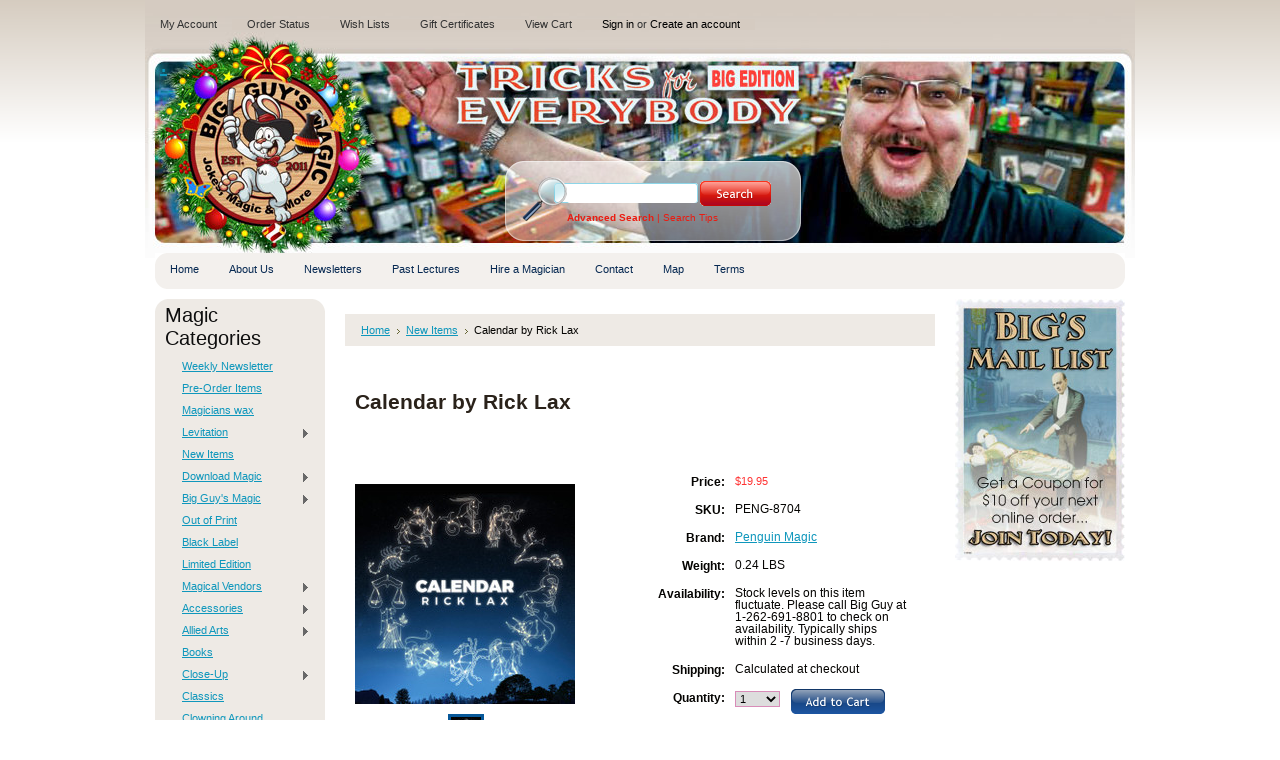

--- FILE ---
content_type: text/html; charset=UTF-8
request_url: https://www.bigguysmagic.com/calendar-by-rick-lax/
body_size: 13234
content:
<!DOCTYPE html PUBLIC "-//W3C//DTD XHTML 1.0 Transitional//EN" "http://www.w3.org/TR/xhtml1/DTD/xhtml1-transitional.dtd">
<html xml:lang="en" lang="en" xmlns="http://www.w3.org/1999/xhtml">
<head>
    
    
    <meta name="google-site-verification" content="0gPf7hjiakYNZ2E5CiCmQ4hhqgxJ7iBFqIfcPY6laa0" />
    
    <title>Calendar by Rick Lax</title>

    <meta http-equiv="Content-Type" content="text/html; charset=UTF-8" />
    <meta name="description" content="" />
    <meta name="keywords" content="" />
    <meta property="og:type" content="product" />
<meta property="og:title" content="Calendar by Rick Lax" />
<meta property="og:description" content="Big Guy&#039;s On-line Magic Shop is a full service store serving both amateur and professional magician&#039;s. We are also a &quot;Brick N Mortar&quot; store located in Peawuakee, WI. Shop for Magic Tricks, Magic Books, Clown Supplies and Jokes. Servicing Pewaukee, Waukesha, Milwaukee, Madison, Green Bay, Kenosha and Racine." />
<meta property="og:image" content="https://cdn1.bigcommerce.com/server4700/f4505/products/56858/images/192463/Calendar-916x916__01100.1557348661.220.220.jpg?c=2" />
<meta property="og:site_name" content="Big Guy&#039;s Magic  Store" />
<meta property="og:url" content="https://www.bigguysmagic.com/calendar-by-rick-lax/" />
<meta property="pinterest:richpins" content="enabled" />
    <link rel='canonical' href='https://www.bigguysmagic.com/calendar-by-rick-lax/' />
    
    <meta http-equiv="Content-Script-Type" content="text/javascript" />
    <meta http-equiv="Content-Style-Type" content="text/css" />
    <link rel="shortcut icon" href="https://cdn2.bigcommerce.com/server4700/f4505/product_images/NewBunnyFavicon8oct20.png?t=1602184236" />

    <!-- begin: js page tag -->
    <script language="javascript" type="text/javascript">//<![CDATA[
        (function(){
            // this happens before external dependencies (and dom ready) to reduce page flicker
            var node, i;
            for (i = window.document.childNodes.length; i--;) {
                node = window.document.childNodes[i];
                if (node.nodeName == 'HTML') {
                    node.className += ' javascript';
                }
            }
        })();
    //]]></script>
    <!-- end: js page tag -->

    <link href="https://cdn9.bigcommerce.com/r-50b4fa8997ce43839fb9457331bc39687cd8345a/themes/__master/Styles/styles.css" type="text/css" rel="stylesheet" /><link href="https://cdn1.bigcommerce.com/server4700/f4505/templates/__custom/Styles/styles.css?t=1765783209" media="all" type="text/css" rel="stylesheet" />
<link href="https://cdn9.bigcommerce.com/r-ed4df9f0c7d32e85e8725e648dac0f8faffad0ff/themes/KidsClothing/Styles/iselector.css" media="all" type="text/css" rel="stylesheet" />
<link href="https://cdn9.bigcommerce.com/r-50b4fa8997ce43839fb9457331bc39687cd8345a/themes/__master/Styles/flexslider.css" media="all" type="text/css" rel="stylesheet" />
<link href="https://cdn1.bigcommerce.com/server4700/f4505/templates/__custom/Styles/slide-show.css?t=1765783209" media="all" type="text/css" rel="stylesheet" />
<link href="https://cdn1.bigcommerce.com/server4700/f4505/templates/__custom/Styles/styles-slide-show.css?t=1765783209" media="all" type="text/css" rel="stylesheet" />
<link href="https://cdn9.bigcommerce.com/r-50b4fa8997ce43839fb9457331bc39687cd8345a/themes/__master/Styles/social.css" media="all" type="text/css" rel="stylesheet" />
<link href="https://cdn1.bigcommerce.com/server4700/f4505/templates/__custom/Styles/gray.css?t=1765783209" media="all" type="text/css" rel="stylesheet" />
<!--[if IE]><link href="https://cdn9.bigcommerce.com/r-ed4df9f0c7d32e85e8725e648dac0f8faffad0ff/themes/KidsClothing/Styles/ie.css" media="all" type="text/css" rel="stylesheet" /><![endif]-->
<link href="https://cdn9.bigcommerce.com/r-659fd616bc858b45624fdc1c59e68ab1a152e2e0/javascript/jquery/plugins/imodal/imodal.css" type="text/css" rel="stylesheet" /><link href="https://cdn9.bigcommerce.com/r-659fd616bc858b45624fdc1c59e68ab1a152e2e0/javascript/jquery/plugins/jqzoom/css/jquery.jqzoom.css" type="text/css" rel="stylesheet" /><link href="https://cdn9.bigcommerce.com/r-659fd616bc858b45624fdc1c59e68ab1a152e2e0/javascript/superfish/css/store.css" type="text/css" rel="stylesheet" /><link type="text/css" rel="stylesheet" href="https://cdn9.bigcommerce.com/r-659fd616bc858b45624fdc1c59e68ab1a152e2e0/javascript/jquery/plugins/imodal/imodal.css" />

    <!-- Tell the browsers about our RSS feeds -->
    <link rel="alternate" type="application/rss+xml" title="Latest News (RSS 2.0)" href="https://www.bigguysmagic.com/rss.php?action=newblogs&amp;type=rss" />
<link rel="alternate" type="application/atom+xml" title="Latest News (Atom 0.3)" href="https://www.bigguysmagic.com/rss.php?action=newblogs&amp;type=atom" />
<link rel="alternate" type="application/rss+xml" title="New Products (RSS 2.0)" href="https://www.bigguysmagic.com/rss.php?type=rss" />
<link rel="alternate" type="application/atom+xml" title="New Products (Atom 0.3)" href="https://www.bigguysmagic.com/rss.php?type=atom" />
<link rel="alternate" type="application/rss+xml" title="Popular Products (RSS 2.0)" href="https://www.bigguysmagic.com/rss.php?action=popularproducts&amp;type=rss" />
<link rel="alternate" type="application/atom+xml" title="Popular Products (Atom 0.3)" href="https://www.bigguysmagic.com/rss.php?action=popularproducts&amp;type=atom" />


    <!-- Include visitor tracking code (if any) -->
    <!-- Start Tracking Code for analytics_googleanalytics -->

<script type="text/javascript">
var gaJsHost = (("https:" == document.location.protocol) ? "https://ssl." : "https://ssl.");
document.write(unescape("%3Cscript src='" + gaJsHost + "google-analytics.com/ga.js' type='text/javascript'%3E%3C/script%3E"));
</script>
<script type="text/javascript">
try{
var pageTracker = _gat._getTracker("UA-38944709-1");
pageTracker._trackPageview();
} catch(err) {}</script>

<!-- End Tracking Code for analytics_googleanalytics -->



    

    

    <script type="text/javascript" src="https://cdn9.bigcommerce.com/r-659fd616bc858b45624fdc1c59e68ab1a152e2e0/javascript/jquery/1.7.2/jquery.min.js"></script>
    <script type="text/javascript" src="https://cdn10.bigcommerce.com/r-659fd616bc858b45624fdc1c59e68ab1a152e2e0/javascript/menudrop.js?"></script>
    <script type="text/javascript" src="https://cdn10.bigcommerce.com/r-659fd616bc858b45624fdc1c59e68ab1a152e2e0/javascript/common.js?"></script>
    <script type="text/javascript" src="https://cdn10.bigcommerce.com/r-659fd616bc858b45624fdc1c59e68ab1a152e2e0/javascript/iselector.js?"></script>

    <script type="text/javascript">
    //<![CDATA[
    config.ShopPath = 'https://www.bigguysmagic.com';
    config.AppPath = '';
    config.FastCart = 1;
    var ThumbImageWidth = 120;
    var ThumbImageHeight = 120;
    //]]>
    </script>
    
<script type="text/javascript" src="https://cdn9.bigcommerce.com/r-659fd616bc858b45624fdc1c59e68ab1a152e2e0/javascript/jquery/plugins/imodal/imodal.js"></script><script type="text/javascript">
(function () {
    var xmlHttp = new XMLHttpRequest();

    xmlHttp.open('POST', 'https://bes.gcp.data.bigcommerce.com/nobot');
    xmlHttp.setRequestHeader('Content-Type', 'application/json');
    xmlHttp.send('{"store_id":"250993","timezone_offset":"-5","timestamp":"2026-01-15T12:45:34.58335400Z","visit_id":"fc36b232-9bb9-44c9-88a7-ce5c6813271e","channel_id":1}');
})();
</script>
<script src="https://www.google.com/recaptcha/api.js" async defer></script>
<script type="text/javascript" src="https://cdn9.bigcommerce.com/r-659fd616bc858b45624fdc1c59e68ab1a152e2e0/javascript/jquery/plugins/jquery.form.js"></script>
<script type="text/javascript" src="https://cdn9.bigcommerce.com/r-659fd616bc858b45624fdc1c59e68ab1a152e2e0/javascript/jquery/plugins/imodal/imodal.js"></script>
<script type="text/javascript" src="https://checkout-sdk.bigcommerce.com/v1/loader.js" defer></script>
<script type="text/javascript">
var BCData = {};
</script>

    <script type="text/javascript" src="https://cdn9.bigcommerce.com/r-659fd616bc858b45624fdc1c59e68ab1a152e2e0/javascript/quicksearch.js"></script>
    
    
    
    <!-- Added by DrS on 04JUN2019 -->
    <!-- AFTERGLOW for Video Media Player -->  
    <!-- <script type="text/javascript" src="https://www.bigguysmagic.com/content/afterglow/afterglow.min.js"></script> -->    
    <!-- <script type="text/javascript" src="//cdn.jsdelivr.net/npm/afterglowplayer@1.x"></script> -->
    
    <script src="//cdn.jsdelivr.net/npm/afterglowplayer@1.x"></script>    
 
    <!-- END Updated by DrS on 05JUN2019 -->
    
    
    <!-- Verification for Pinterest -->
    <meta name="p:domain_verify" content="c37a49a89d562d38613b10a9db28dc20"/>
     
    <!-- Gleam.io -->
    <!-- Capture Tracking Script -->
    <script src="https://js.gleam.io/oi-IVw2gkzf.js" async="async"></script>
    <!-- END Added by DrS on 06JUL2017 -->
    
    <!-- MailChimp -->
    <!-- Header script added -->
    <script src="https://chimpstatic.com/mcjs-connected/js/users/6d70616991ccd8cc15f064e14/297a0caeb97f99edfb560a5b3.js"></script>
    <!-- END Added by DrS on Dec 08 2017 -->
        
</head>

<body>
    <script type="text/javascript" src="/javascript/jquery/plugins/validate/jquery.validate.js?"></script>
    <script type="text/javascript" src="/javascript/product.functions.js?"></script>
    <script type="text/javascript" src="/javascript/product.js?"></script>
    <div id="Container">
    		<div id="AjaxLoading"><img src="https://cdn2.bigcommerce.com/server4700/f4505/templates/__custom/images/ajax-loader.gif?t=1765783209" alt="" />&nbsp; Loading... Please wait...</div>
		

				
		
		<div id="TopMenu">
			<ul style="display:">
				<li style="" class="HeaderLiveChat">
					
				</li>
				<li style="display:" class="First"><a href="https://www.bigguysmagic.com/account.php">My Account</a></li>
				<li style="display:"><a href="https://www.bigguysmagic.com/orderstatus.php">Order Status</a></li>
				<li style="display:"><a href="https://www.bigguysmagic.com/wishlist.php">Wish Lists</a></li>
				<li><a href="https://www.bigguysmagic.com/giftcertificates.php">Gift Certificates</a></li>
				<li style="display:" class="CartLink"><a href="https://www.bigguysmagic.com/cart.php">View Cart <span></span></a></li>
				<li style="display:">
					<div>
						<a href='https://www.bigguysmagic.com/login.php' onclick=''>Sign in</a> or <a href='https://www.bigguysmagic.com/login.php?action=create_account' onclick=''>Create an account</a>
					</div>
				</li>
			</ul>
			<br class="Clear" />
		</div>

		<div id="Outer">
			<div id="Header">
				<div id="Logo">
						<div id="LogoContainer">
		<h1><a href="https://www.bigguysmagic.com/"><span class="Logo1stWord">.</span></a></h1>
	</div>
				</div>
							<div id="SearchForm">
				<form action="https://www.bigguysmagic.com/search.php" method="get" onsubmit="return check_small_search_form()">
					<label for="search_query">Search</label>
					<input type="text" name="search_query" id="search_query" class="Textbox" value="" />
					<input type="image" src="https://cdn2.bigcommerce.com/server4700/f4505/templates/__custom/images/gray/Search.gif?t=1765783209" class="Button" />
				</form>
				<p>
					<a href="https://www.bigguysmagic.com/search.php?mode=advanced"><strong>Advanced Search</strong></a> |
					<a href="https://www.bigguysmagic.com/search.php?action=Tips">Search Tips</a>
				</p>
			</div>

			<script type="text/javascript">
				var QuickSearchAlignment = 'left';
				var QuickSearchWidth = '232px';
				lang.EmptySmallSearch = "You forgot to enter some search keywords.";
			</script>

				<br class="Clear" />
			</div>
			<div id="Menu">
		<ul>
			<li class="First "><a href="https://www.bigguysmagic.com/"><span>Home</span></a></li>
				<li class="HasSubMenu ">
		<a href="https://www.bigguysmagic.com/about-us/"><span>About Us</span></a>
		<ul>
	<li><a href="https://www.bigguysmagic.com/magic-clubs/">Magic Clubs</a></li>
</ul>
	</li>	<li class=" ">
		<a href="https://www.bigguysmagic.com/newsletter/"><span>Newsletters</span></a>
		
	</li>	<li class="HasSubMenu ">
		<a href="https://www.bigguysmagic.com/past-lectures/"><span>Past Lectures</span></a>
		<ul>
	<li><a href="https://www.bigguysmagic.com/karl-hein-lecture-pictures/">Karl Hein Lecture Pictures</a></li><li><a href="https://www.bigguysmagic.com/wayne-houchin-lecture-pictures/">Wayne Houchin Lecture Pictures</a></li><li><a href="https://www.bigguysmagic.com/kyle-marlett-lecture-pictures/">Kyle Marlett Lecture Pictures</a></li><li><a href="https://www.bigguysmagic.com/vincent-hedan-lecture-pictures/">Vincent Hedan Lecture Pictures</a></li><li><a href="https://www.bigguysmagic.com/nathan-kranzo-lecture-pictures/">Nathan Kranzo Lecture Pictures</a></li><li><a href="https://www.bigguysmagic.com/roy-zaltsman-lecture-pictures/">Roy Zaltsman Lecture Pictures</a></li><li><a href="https://www.bigguysmagic.com/doug-conn-lecture-pictures/">Doug Conn Lecture Pictures</a></li><li><a href="https://www.bigguysmagic.com/richard-sanders-lecture-pictures/">Richard Sanders Lecture Pictures</a></li><li><a href="https://www.bigguysmagic.com/glenn-morphew-lecture-pictures/">Glenn Morphew Lecture Pictures</a></li>
</ul>
	</li>	<li class=" ">
		<a href="https://www.bigguysmagic.com/hire-a-magician/"><span>Hire a Magician</span></a>
		
	</li>	<li class=" ">
		<a href="https://www.bigguysmagic.com/contact/"><span>Contact</span></a>
		
	</li>	<li class=" ">
		<a href="https://www.bigguysmagic.com/map/"><span>Map</span></a>
		
	</li>	<li class=" ">
		<a href="https://www.bigguysmagic.com/terms/"><span>Terms</span></a>
		
	</li>
		</ul>
	</div>


    <div id="Wrapper">
        
        <div class="Left" id="LayoutColumn1">
            
            <!-- Added by DrS -->
            <!--<div id="maillist_panel">  
    
    <div>
        <a href="http://bigguysmagic.us4.list-manage.com/subscribe?u=6d70616991ccd8cc15f064e14&id=a42f5cd409" target="_blank"><img width="170" src="https://cdn1.bigcommerce.com/server4700/f4505/product_images/uploaded_images/bigsmailliststamp-v1.170x262.jpg"></a>
    </div>
<h2> </h2>
   
</div> -->
            
            <!-- <div id="godaddy_panel">
<h2></h2>
     <div>
     <p><span id="siteseal"><script type="text/javascript" src="https://seal.godaddy.com/getSeal?sealID=WyyJ3pRJy2caCyheRnXiS0XKoS0ynjOAPHADAsglVuEbYAwgoBhBL"></script></span></p>
     </div>
</div> -->
            
            				<div class="Block CategoryList Moveable Panel" id="SideCategoryList">
					<h2>Magic Categories</h2>
					<div class="BlockContent">
						<div class="SideCategoryListFlyout">
							<ul class="sf-menu sf-vertical">
<li><a href="https://www.bigguysmagic.com/weekly-newsletter/">Weekly Newsletter</a></li>
<li><a href="https://www.bigguysmagic.com/pre-order-items/">Pre-Order Items</a></li>
<li><a href="https://www.bigguysmagic.com/magicians-wax/">Magicians wax</a></li>
<li><a href="https://www.bigguysmagic.com/levitation/">Levitation</a><ul>
<li><a href="https://www.bigguysmagic.com/yigal-mesika-products/">Yigal Mesika Products</a></li>

</ul>
</li>
<li><a href="https://www.bigguysmagic.com/new-items/">New Items</a></li>
<li><a href="https://www.bigguysmagic.com/download-magic/">Download Magic</a><ul>
<li><a href="https://www.bigguysmagic.com/black-label-2/">Black Label</a></li>
<li><a href="https://www.bigguysmagic.com/just-arrived-1/">Just Arrived</a></li>
<li><a href="https://www.bigguysmagic.com/new-items-1/">New Items</a></li>
<li><a href="https://www.bigguysmagic.com/accessories-5/">Accessories</a></li>
<li><a href="https://www.bigguysmagic.com/magazines-2/">Magazines</a></li>
<li><a href="https://www.bigguysmagic.com/free-downloads/">FREE Downloads</a></li>
<li><a href="https://www.bigguysmagic.com/allied-arts-1/">Allied Arts</a></li>
<li><a href="https://www.bigguysmagic.com/books-3/">Books</a></li>
<li><a href="https://www.bigguysmagic.com/close-up-1/">Close-Up</a><ul>
<li><a href="https://www.bigguysmagic.com/cards-1/">Cards</a></li>
<li><a href="https://www.bigguysmagic.com/money-2/">Money</a></li>
<li><a href="https://www.bigguysmagic.com/sponge-1/">Sponge</a></li>
<li><a href="https://www.bigguysmagic.com/walk-around-1/">Walk Around</a></li>

</ul>
</li>
<li><a href="https://www.bigguysmagic.com/comedy-1/">Comedy</a></li>
<li><a href="https://www.bigguysmagic.com/dvd-1/">DVD</a></li>
<li><a href="https://www.bigguysmagic.com/kids-show-1/">Kids Show</a></li>
<li><a href="https://www.bigguysmagic.com/l-l-publishing/">L&amp;L Publishing</a></li>
<li><a href="https://www.bigguysmagic.com/lecturesdl/">Lectures</a></li>
<li><a href="https://www.bigguysmagic.com/mentalism-3/">Mentalism</a></li>
<li><a href="https://www.bigguysmagic.com/seasonal-1/">Seasonal</a></li>
<li><a href="https://www.bigguysmagic.com/stage-1/">Stage</a><ul>
<li><a href="https://www.bigguysmagic.com/illusion-1/">Illusion</a></li>
<li><a href="https://www.bigguysmagic.com/parlor-1/">Parlor</a></li>
<li><a href="https://www.bigguysmagic.com/silks-2/">Silks</a></li>

</ul>
</li>
<li><a href="https://www.bigguysmagic.com/street-1/">Street</a></li>
<li><a href="https://www.bigguysmagic.com/theory-1/">Theory</a><ul>
<li><a href="https://www.bigguysmagic.com/history-1/">History</a></li>

</ul>
</li>
<li><a href="https://www.bigguysmagic.com/video-demos-2/">Video Demos</a></li>

</ul>
</li>
<li><a href="https://www.bigguysmagic.com/big-guys-magic/">Big Guy&#039;s Magic</a><ul>
<li><a href="https://www.bigguysmagic.com/american-prayer-vases/">American Prayer Vases</a></li>
<li><a href="https://www.bigguysmagic.com/bgm-select-series-decks/">BGM Select Series Decks</a></li>
<li><a href="https://www.bigguysmagic.com/gaff-decks/">Gaff Decks</a></li>
<li><a href="https://www.bigguysmagic.com/twister-balloons/">Twister Balloons</a></li>

</ul>
</li>
<li><a href="https://www.bigguysmagic.com/out-of-print/">Out of Print</a></li>
<li><a href="https://www.bigguysmagic.com/black-label/">Black Label</a></li>
<li><a href="https://www.bigguysmagic.com/limited-edition/">Limited Edition</a></li>
<li><a href="https://www.bigguysmagic.com/magical-vendors/">Magical Vendors</a><ul>
<li><a href="https://www.bigguysmagic.com/penguin-magic/">Penguin magic</a></li>
<li><a href="https://www.bigguysmagic.com/ellusionist/">Ellusionist</a></li>
<li><a href="https://www.bigguysmagic.com/jb-magic/">JB Magic</a></li>
<li><a href="https://www.bigguysmagic.com/bizzaro-magic/">Bizzaro Magic</a></li>
<li><a href="https://www.bigguysmagic.com/theory11/">Theory11</a></li>
<li><a href="https://www.bigguysmagic.com/card-shark/">card-shark</a></li>

</ul>
</li>
<li><a href="https://www.bigguysmagic.com/accessories/">Accessories</a><ul>
<li><a href="https://www.bigguysmagic.com/dice/">Dice</a></li>
<li><a href="https://www.bigguysmagic.com/coins-1/">Coins</a></li>
<li><a href="https://www.bigguysmagic.com/mouth-coils/">Mouth Coils</a></li>
<li><a href="https://www.bigguysmagic.com/reels-thread/">Reels &amp; Thread</a></li>
<li><a href="https://www.bigguysmagic.com/refills/">Refills</a></li>
<li><a href="https://www.bigguysmagic.com/rope/">Rope</a></li>
<li><a href="https://www.bigguysmagic.com/silks-1/">Silks</a></li>
<li><a href="https://www.bigguysmagic.com/snow-storms/">Snow Storms</a></li>
<li><a href="https://www.bigguysmagic.com/tables/">Tables</a></li>
<li><a href="https://www.bigguysmagic.com/thumb-tips/">Thumb Tips</a></li>

</ul>
</li>
<li><a href="https://www.bigguysmagic.com/allied-arts/">Allied Arts</a><ul>
<li><a href="https://www.bigguysmagic.com/escape-performer/">Escape Performer</a></li>
<li><a href="https://www.bigguysmagic.com/fire-fx-sound/">Fire FX &amp; Sound</a></li>
<li><a href="https://www.bigguysmagic.com/gambling-performer/">Gambling Performer</a></li>
<li><a href="https://www.bigguysmagic.com/juggling-performer/">Juggling Performer</a></li>
<li><a href="https://www.bigguysmagic.com/religious-performer/">Religious Performer</a></li>

</ul>
</li>
<li><a href="https://www.bigguysmagic.com/books/">Books</a></li>
<li><a href="https://www.bigguysmagic.com/close-up/">Close-Up</a><ul>
<li><a href="https://www.bigguysmagic.com/accessories-1/">Accessories</a></li>
<li><a href="https://www.bigguysmagic.com/cards/">Cards</a></li>
<li><a href="https://www.bigguysmagic.com/classics/">Classics</a></li>
<li><a href="https://www.bigguysmagic.com/coins/">Coins</a></li>
<li><a href="https://www.bigguysmagic.com/cups-balls/">Cups &amp; Balls</a></li>
<li><a href="https://www.bigguysmagic.com/decks/">Decks</a></li>
<li><a href="https://www.bigguysmagic.com/gimmick-cards/">Gimmick Cards</a></li>
<li><a href="https://www.bigguysmagic.com/gimmick-coins/">Gimmick Coins</a></li>
<li><a href="https://www.bigguysmagic.com/hotrods/">Hotrods</a></li>
<li><a href="https://www.bigguysmagic.com/jumbo-decks/">Jumbo Decks</a></li>
<li><a href="https://www.bigguysmagic.com/mentalism-2/">Mentalism</a></li>
<li><a href="https://www.bigguysmagic.com/money/">Money</a></li>
<li><a href="https://www.bigguysmagic.com/packet-tricks/">Packet Tricks</a></li>
<li><a href="https://www.bigguysmagic.com/rope-3/">Rope</a></li>
<li><a href="https://www.bigguysmagic.com/silks-3/">Silks</a></li>
<li><a href="https://www.bigguysmagic.com/sponge/">Sponge</a></li>
<li><a href="https://www.bigguysmagic.com/walk-around/">Walk Around</a></li>
<li><a href="https://www.bigguysmagic.com/wallets/">Wallets</a></li>

</ul>
</li>
<li><a href="https://www.bigguysmagic.com/classics-1/">Classics</a></li>
<li><a href="https://www.bigguysmagic.com/clowning-around/">Clowning Around</a></li>
<li><a href="https://www.bigguysmagic.com/collectable/">Collectable</a></li>
<li><a href="https://www.bigguysmagic.com/comedy/">Comedy</a></li>
<li><a href="https://www.bigguysmagic.com/decks-of-cards/">Decks of Cards</a><ul>
<li><a href="https://www.bigguysmagic.com/custom-decks/">Custom Decks</a></li>
<li><a href="https://www.bigguysmagic.com/regular-decks-1/">Regular Decks</a></li>
<li><a href="https://www.bigguysmagic.com/trick-decks/">Trick Decks</a></li>

</ul>
</li>
<li><a href="https://www.bigguysmagic.com/dvd/">DVD</a><ul>
<li><a href="https://www.bigguysmagic.com/various-artists/">Various Artists</a></li>

</ul>
</li>
<li><a href="https://www.bigguysmagic.com/gifts/">Gifts</a></li>
<li><a href="https://www.bigguysmagic.com/juggling/">Juggling</a></li>
<li><a href="https://www.bigguysmagic.com/kids-show/">Kids Show</a></li>
<li><a href="https://www.bigguysmagic.com/lectures-1/">Lectures</a></li>
<li><a href="https://www.bigguysmagic.com/magazines/">Magazines</a><ul>
<li><a href="https://www.bigguysmagic.com/magic/">MAGIC</a></li>

</ul>
</li>
<li><a href="https://www.bigguysmagic.com/magic-sets/">Magic Sets</a></li>
<li><a href="https://www.bigguysmagic.com/mentalism/">Mentalism</a></li>
<li><a href="https://www.bigguysmagic.com/miscellaneous/">Miscellaneous</a></li>
<li><a href="https://www.bigguysmagic.com/money-magic/">Money Magic</a></li>
<li><a href="https://www.bigguysmagic.com/novelties/">Novelties</a><ul>
<li><a href="https://www.bigguysmagic.com/archie-mcphee/">Archie McPhee</a></li>
<li><a href="https://www.bigguysmagic.com/fart-products-1/">Fart Products</a></li>
<li><a href="https://www.bigguysmagic.com/golf-fun-1/">GOLF FUN</a></li>
<li><a href="https://www.bigguysmagic.com/jokes/">Jokes</a></li>
<li><a href="https://www.bigguysmagic.com/s-s-adams/">S.S.Adams</a></li>

</ul>
</li>
<li><a href="https://www.bigguysmagic.com/seasonal/">Seasonal</a></li>
<li><a href="https://www.bigguysmagic.com/skill-level/">Skill Level</a><ul>
<li><a href="https://www.bigguysmagic.com/beginner/">Beginner</a></li>
<li><a href="https://www.bigguysmagic.com/expert/">Expert</a></li>

</ul>
</li>
<li><a href="https://www.bigguysmagic.com/stage/">Stage</a><ul>
<li><a href="https://www.bigguysmagic.com/accessories-4/">Accessories</a></li>
<li><a href="https://www.bigguysmagic.com/candles/">Candles</a></li>
<li><a href="https://www.bigguysmagic.com/dlite/">D&#039;Lite</a></li>
<li><a href="https://www.bigguysmagic.com/doves/">Doves</a></li>
<li><a href="https://www.bigguysmagic.com/fire/">Fire</a></li>
<li><a href="https://www.bigguysmagic.com/flowers/">Flowers</a></li>
<li><a href="https://www.bigguysmagic.com/illusion/">illusion</a></li>
<li><a href="https://www.bigguysmagic.com/mak/">MAK</a></li>
<li><a href="https://www.bigguysmagic.com/mentalism-1/">Mentalism</a></li>
<li><a href="https://www.bigguysmagic.com/parlor/">Parlor</a></li>
<li><a href="https://www.bigguysmagic.com/rings/">Rings</a></li>
<li><a href="https://www.bigguysmagic.com/rope-1/">Rope</a></li>
<li><a href="https://www.bigguysmagic.com/silks/">Silks</a></li>
<li><a href="https://www.bigguysmagic.com/wood-products-1/">Wood Products</a></li>

</ul>
</li>
<li><a href="https://www.bigguysmagic.com/standard-items/">Standard Items</a></li>
<li><a href="https://www.bigguysmagic.com/street/">Street</a></li>
<li><a href="https://www.bigguysmagic.com/tables-cases/">Tables &amp; Cases</a></li>
<li><a href="https://www.bigguysmagic.com/theory/">Theory</a><ul>
<li><a href="https://www.bigguysmagic.com/history/">History</a></li>

</ul>
</li>

</ul>

							<div class="afterSideCategoryList"></div>
						</div>
					</div>
				</div>

            <div class="Block SideRelatedProducts Moveable Panel" style="display:" id="SideProductRelated">
	<h2>Related Products</h2>
	<div class="BlockContent">
		<ul class="ProductList">
			<li>
	<div class="ProductImage">
		<a href="https://www.bigguysmagic.com/magical-calendar-by-tenyo-magic-trick/"><img src="https://cdn2.bigcommerce.com/server4700/f4505/products/64550/images/285877/71159-full__88440.1677513550.120.120.png?c=2" alt="Magical Calendar by Tenyo Magic - Trick" /></a>
	</div>
	<div class="ProductDetails">
		<input type="hidden" name="ProductDetailsID" class="ProductDetailsID" value="64550" />
		<strong><a href="https://www.bigguysmagic.com/magical-calendar-by-tenyo-magic-trick/">Magical Calendar by Tenyo Magic - Trick</a></strong>
		<em>$15.00</em>
		<span class="Rating Rating0"><img src="https://cdn2.bigcommerce.com/server4700/f4505/templates/__custom/images/IcoRating0.gif?t=1765783209" alt="" style="" /></span>
	</div>
</li><li>
	<div class="ProductImage">
		<a href="https://www.bigguysmagic.com/past-present-future-by-rick-lax/"><img src="https://cdn2.bigcommerce.com/server4700/f4505/products/65648/images/277226/PPF_1280x1280_394f578f-5569-4ccd-aa11-cd3bff020589_470x__59018.1665017303.120.120.png?c=2" alt="Past Present Future by Rick Lax" /></a>
	</div>
	<div class="ProductDetails">
		<input type="hidden" name="ProductDetailsID" class="ProductDetailsID" value="65648" />
		<strong><a href="https://www.bigguysmagic.com/past-present-future-by-rick-lax/">Past Present Future by Rick Lax</a></strong>
		<em>$49.95</em>
		<span class="Rating Rating0"><img src="https://cdn2.bigcommerce.com/server4700/f4505/templates/__custom/images/IcoRating0.gif?t=1765783209" alt="" style="" /></span>
	</div>
</li><li>
	<div class="ProductImage">
		<a href="https://www.bigguysmagic.com/calico-by-rick-holcome/"><img src="https://cdn2.bigcommerce.com/server4700/f4505/products/69732/images/6975316/78405-full__82068.1741725879.120.120.png?c=2" alt="Calico by Rick Holcombe" /></a>
	</div>
	<div class="ProductDetails">
		<input type="hidden" name="ProductDetailsID" class="ProductDetailsID" value="69732" />
		<strong><a href="https://www.bigguysmagic.com/calico-by-rick-holcome/">Calico by Rick Holcombe</a></strong>
		<em>$45.00</em>
		<span class="Rating Rating0"><img src="https://cdn2.bigcommerce.com/server4700/f4505/templates/__custom/images/IcoRating0.gif?t=1765783209" alt="" style="" /></span>
	</div>
</li>
		</ul>
	</div>
</div>
            <div class="Block Moveable Panel" id="SideLiveChatServices" style="display:none;"></div>


        </div>
        <div class="Content" id="LayoutColumn2">
            <div class="Block Moveable Panel Breadcrumb" id="ProductBreadcrumb" >
	<ul>
	<li><a href="https://www.bigguysmagic.com">Home</a></li><li><a href="https://www.bigguysmagic.com/new-items/">New Items</a></li><li>Calendar by Rick Lax</li>
</ul>

</div>

            <link rel="stylesheet" type="text/css" href="https://cdn10.bigcommerce.com/r-659fd616bc858b45624fdc1c59e68ab1a152e2e0/javascript/jquery/themes/cupertino/ui.all.css?" />
<link rel="stylesheet" type="text/css" media="screen" href="https://cdn9.bigcommerce.com/r-50b4fa8997ce43839fb9457331bc39687cd8345a/themes/__master/Styles/product.attributes.css?" />
<script type="text/javascript" src="https://cdn9.bigcommerce.com/r-659fd616bc858b45624fdc1c59e68ab1a152e2e0/javascript/jquery/plugins/jqueryui/1.8.18/jquery-ui.min.js"></script>
<script type="text/javascript" src="https://cdn10.bigcommerce.com/r-659fd616bc858b45624fdc1c59e68ab1a152e2e0/javascript/jquery/plugins/jquery.form.js?"></script>
<script type="text/javascript" src="https://cdn10.bigcommerce.com/r-659fd616bc858b45624fdc1c59e68ab1a152e2e0/javascript/product.attributes.js?"></script>
<script type="text/javascript" src="https://cdn10.bigcommerce.com/r-659fd616bc858b45624fdc1c59e68ab1a152e2e0/javascript/jquery/plugins/jCarousel/jCarousel.js?"></script>
<script type="text/javascript" src="https://cdn10.bigcommerce.com/r-659fd616bc858b45624fdc1c59e68ab1a152e2e0/javascript/jquery/plugins/jqzoom/jquery.jqzoom-core.js?"></script>
<script type="text/javascript">//<![CDATA[
	var ZoomImageURLs = new Array();
	
                        ZoomImageURLs[0] = "https:\/\/cdn1.bigcommerce.com\/server4700\/f4505\/products\/56858\/images\/192463\/Calendar-916x916__01100.1557348661.1280.1280.jpg?c=2";
                    
//]]></script>


<script type="text/javascript">//<![CDATA[
var ThumbURLs = new Array();
var ProductImageDescriptions = new Array();
var CurrentProdThumbImage = 0;
var ShowVariationThumb =false;
var ProductThumbWidth = 220;
var ProductThumbHeight =  220;
var ProductMaxZoomWidth = 1280;
var ProductMaxZoomHeight =  1280;
var ProductTinyWidth = 30;
var ProductTinyHeight =  30;



                        ThumbURLs[0] = "https:\/\/cdn1.bigcommerce.com\/server4700\/f4505\/products\/56858\/images\/192463\/Calendar-916x916__01100.1557348661.220.220.jpg?c=2";
                        ProductImageDescriptions[0] = "Image 1";
                    

var ShowImageZoomer = 1;
//]]></script>

<div class="Block Moveable Panel PrimaryProductDetails" id="ProductDetails">
    <div class="BlockContent">
        
        
            <h2>Calendar by Rick Lax</h2>
        

        <div style="margin-top: 30px;"><div class="Clear AddThisButtonBox">
	<!-- AddThis Button BEGIN -->
	<div class="addthis_toolbox addthis_default_style " >
		<a class="addthis_button_facebook"></a><a class="addthis_button_email"></a><a class="addthis_button_print"></a><a class="addthis_button_twitter"></a>
	</div>
	<script type="text/javascript" async="async" src="//s7.addthis.com/js/300/addthis_widget.js#pubid=ra-4e94ed470ee51e32"></script>
	<!-- AddThis Button END -->
</div>
</div>

        <div class="ProductThumb" style="">
            <script type="text/javascript"
 src="https://cdn10.bigcommerce.com/r-659fd616bc858b45624fdc1c59e68ab1a152e2e0/javascript/jquery/plugins/fancybox/fancybox.js?"></script>

<link rel="stylesheet" type="text/css"
 href="https://cdn10.bigcommerce.com/r-659fd616bc858b45624fdc1c59e68ab1a152e2e0/javascript/jquery/plugins/fancybox/fancybox.css"
 media="screen" />

<div id="LightBoxImages" style="display: none;"><!--  -->
<a class="iframe"
 href="https://www.bigguysmagic.com/productimage.php?product_id=56858"></a>
</div>

<script type="text/javascript">
	//<![CDATA[
	var originalImages = '';
	function showProductImageLightBox(TargetedImage) {
		var currentImage=0;
		if(TargetedImage) {
			currentImage = TargetedImage;
		} else if(CurrentProdThumbImage!='undefined'){
			currentImage = CurrentProdThumbImage;
		}
		if(ShowVariationThumb) {
			var url = "https://www.bigguysmagic.com/productimage.php?product_id=56858&image_rule_id=" + encodeURIComponent(ShowVariationThumb);
		} else {
			var url = "https://www.bigguysmagic.com/productimage.php?product_id=56858&current_image="+currentImage;
		}
		$('#LightBoxImages a').attr("href", url);

		initProductLightBox();

		$('#LightBoxImages a').trigger('click');
	}

	function initProductLightBox() {

		var w = $(window).width();
		var h = $(window).height();

		// tiny image box width plus 3 px margin, times the number of tiny images, plus the arrows width
		var carouselWidth = (34 + 3) * Math.min(10, 2) + 70;

		//the width of the prev and next link
		var navLinkWidth = 250;

		var requiredNavWidth = Math.max(carouselWidth, navLinkWidth);

		// calculate the width of the widest image after resized to fit the screen.
		// 200 is the space betewn the window frame and the light box frame.
		var wr = Math.min(w-200, 1280) / 1280;
		var hr = Math.min(h-200, 1280) / 1280;

		var r = Math.min(wr, hr);

		var imgResizedWidth = Math.round(r * 1280);
		var imgResizedHeight = Math.round(r * 1280);

		//calculate the width required for lightbox window
		var horizontalPadding = 100;
		var width = Math.min(w-100, Math.max(requiredNavWidth, imgResizedWidth+ horizontalPadding));
		var height = h-100;

		$('#LightBoxImages a').fancybox({
			'frameWidth'	: width,
			'frameHeight'	: height,
			callbackOnStart : function(){
   $('.zoomPad').css('z-index',0);
           },
           callbackOnClose : function(){
               $('.zoomPad').css('z-index',90);
           }
		});
	}

	$(document).ready(function() { originalImages = $('#LightBoxImages').html(); });
	//]]>
</script>

            <div class="ProductThumbImage" style="width:220px; height:220px;">
	<a rel="prodImage" style="margin:auto;" href="https://cdn1.bigcommerce.com/server4700/f4505/products/56858/images/192463/Calendar-916x916__01100.1557348661.1280.1280.jpg?c=2" onclick="showProductImageLightBox(); return false; return false;">
		<img itemprop="image" src="https://cdn1.bigcommerce.com/server4700/f4505/products/56858/images/192463/Calendar-916x916__01100.1557348661.220.220.jpg?c=2" alt="Image 1" title="Image 1" />
	</a>
</div>


            <div class="ImageCarouselBox" style="margin:0 auto; ">
                <a id="ImageScrollPrev" class="prev" href="#"><img src="https://cdn2.bigcommerce.com/server4700/f4505/templates/__custom/images/LeftArrow.png?t=1765783209" alt="" width="20" height="20" /></a>

                <div class="ProductTinyImageList">
                    <ul>
                        <li style = "height:34px; width:34px;"  onmouseover="showProductThumbImage(0, this)" onclick="showProductImageLightBox(0); return false; return false;" id="TinyImageBox_0">
	<div class="TinyOuterDiv" style = "height:30px; width:30px;">
		<div style = "height:30px; width:30px;">
			<a href="javascript:void(0);" rel='{"gallery": "prodImage", "smallimage": "https://cdn1.bigcommerce.com/server4700/f4505/products/56858/images/192463/Calendar-916x916__01100.1557348661.220.220.jpg?c=2", "largeimage": "https://cdn1.bigcommerce.com/server4700/f4505/products/56858/images/192463/Calendar-916x916__01100.1557348661.1280.1280.jpg?c=2"}'><img id="TinyImage_0" style="padding-top:0px;" width="30" height="30" src="https://cdn1.bigcommerce.com/server4700/f4505/products/56858/images/192463/Calendar-916x916__01100.1557348661.30.30.jpg?c=2" alt="Image 1" title="Image 1" /></a>
		</div>
	</div>
</li>

                    </ul>
                </div>

                <a id="ImageScrollNext" class="next" href="#"><img src="https://cdn2.bigcommerce.com/server4700/f4505/templates/__custom/images/RightArrow.png?t=1765783209" alt="" width="20" height="20" /></a>
            </div>
            <div style="display:none;" class="SeeMorePicturesLink">
                <a href="#" onclick="showProductImageLightBox(); return false; return false;" class="ViewLarger">Click to enlarge</a>
            </div>
            
        </div>
        <div class="ProductMain">
            
            <div class="ProductDetailsGrid">
                <div class="DetailRow RetailPrice" style="display: none">
                    <div class="Label">Retail Price:</div>
                    <div class="Value">
                        
                    </div>
                </div>

                <div class="DetailRow PriceRow" style="">
                    <div class="Label">Price:</div>
                    <div class="Value">
                        <em class="ProductPrice VariationProductPrice">$19.95</em>
                         
                    </div>
                </div>

                <div class="DetailRow ProductSKU" style="display: ">
                    <div class="Label">SKU:</div>
                    <div class="Value">
                        <span class="VariationProductSKU">
                            PENG-8704
                        </span>
                    </div>
                </div>

                <div class="DetailRow" style="display: none">
                    <div class="Label">Vendor:</div>
                    <div class="Value">
                        
                    </div>
                </div>

                <div class="DetailRow" style="display: ">
                    <div class="Label">Brand:</div>
                    <div class="Value">
                        <a href="https://www.bigguysmagic.com/penguin-magic-1/">Penguin Magic</a>
                    </div>
                </div>

                <div class="DetailRow" style="display: none">
                    <div class="Label">Condition:</div>
                    <div class="Value">
                        
                    </div>
                </div>

                <div class="DetailRow" style="display: ">
                    <div class="Label">Weight:</div>
                    <div class="Value">
                        <span class="VariationProductWeight">
                            0.24 LBS
                        </span>
                    </div>
                </div>

                <div class="DetailRow" style="display: none">
                    <div class="Label">Rating:</div>
                    <div class="Value">
                        <img width="64" height="12" src="https://cdn2.bigcommerce.com/server4700/f4505/templates/__custom/images/IcoRating0.gif?t=1765783209" alt="" />
                        <span style="display:none">(
                            <a href="#reviews" onclick="">
                                
                            </a>
                        )</span>
                    </div>
                </div>

                <div class="DetailRow" style="display: ">
                    <div class="Label">Availability:</div>
                    <div class="Value">
                        Stock levels on this item fluctuate. Please call Big Guy at 1-262-691-8801 to check on availability. Typically ships within 2 -7  business days.
                    </div>
                </div>
                
                

                <div class="DetailRow" style="display: ">
                    <div class="Label">Shipping:</div>
                    <div class="Value">
                        Calculated at checkout
                    </div>
                </div>
                
                
                <!-- Added Godaddy Seal 05JUN2019- Editing here -->
                <!--<div>
                    <p><span id="siteseal"><script type="text/javascript" src="https://seal.godaddy.com/getSeal?sealID=WyyJ3pRJy2caCyheRnXiS0XKoS0ynjOAPHADAsglVuEbYAwgoBhBL"></script></span></p>
                </div> -->
                <!-- END Here -->
                

                <div class="DetailRow" style="display:none;">
                    <div class="Label">Minimum Purchase:</div>
                    <div class="Value">
                         unit(s)
                    </div>
                </div>

                <div class="DetailRow" style="display:none;">
                    <div class="Label">Maximum Purchase:</div>
                    <div class="Value">
                         unit(s)
                    </div>
                </div>

                <div class="DetailRow InventoryLevel" style="display: none;">
                    <div class="Label">:</div>
                    <div class="Value">
                        <span class="VariationProductInventory">
                            
                        </span>
                    </div>
                </div>

                <div class="DetailRow" style="display: none">
                    <div class="Label">Gift Wrapping:</div>
                    <div class="Value">
                        
                    </div>
                </div>
            </div>
            <div class="productAddToCartRight">
<form method="post" action="https://www.bigguysmagic.com/cart.php" onsubmit="return check_add_to_cart(this, false) "  enctype="multipart/form-data" id="productDetailsAddToCartForm">
	<input type="hidden" name="action" value="add" />
	<input type="hidden" name="product_id" value="56858" />
	<input type="hidden" name="variation_id" class="CartVariationId" value="" />
	<input type="hidden" name="currency_id" value="" />
	<div class="ProductDetailsGrid ProductAddToCart">
		
		<div class="ProductOptionList">
			
		</div>
		<div class="productAttributeList" style="display:none;"></div>
		
		<div class="DetailRow" style="display: ">
			<div class="Label QuantityInput" style="display: ">Quantity:</div>
			<div class="Value AddCartButton">
				<span class="FloatLeft" style="display: ;">
					<select id="qty_" name="qty[]" class="Field45 quantityInput" style="">
    
	<option selected="selected" value="1">1</option>
	<option  value="2">2</option>
	<option  value="3">3</option>
	<option  value="4">4</option>
	<option  value="5">5</option>
	<option  value="6">6</option>
	<option  value="7">7</option>
	<option  value="8">8</option>
	<option  value="9">9</option>
	<option  value="10">10</option>
	<option  value="11">11</option>
	<option  value="12">12</option>
	<option  value="13">13</option>
	<option  value="14">14</option>
	<option  value="15">15</option>
	<option  value="16">16</option>
	<option  value="17">17</option>
	<option  value="18">18</option>
	<option  value="19">19</option>
	<option  value="20">20</option>
	<option  value="21">21</option>
	<option  value="22">22</option>
	<option  value="23">23</option>
	<option  value="24">24</option>
	<option  value="25">25</option>
	<option  value="26">26</option>
	<option  value="27">27</option>
	<option  value="28">28</option>
	<option  value="29">29</option>
	<option  value="30">30</option>
	
</select>
				</span>
				<div class="BulkDiscount">
					
						<input type="image" src="https://cdn2.bigcommerce.com/server4700/f4505/templates/__custom/images/gray/AddCartButton.gif?t=1765783209" alt="" />
					
					<div class="BulkDiscountLink" style="display: none;">
						<a href="#" onclick="$.iModal({data: $('#ProductDetailsBulkDiscountThickBox').html(), width: 600}); return false;">
							Buy in bulk and save
						</a>
					</div>
				</div>
			</div>
		</div>
	</div>
</form>

<div class="OutOfStockMessage">
	
</div>



<script language="javascript" type="text/javascript">//<![CDATA[
lang.OptionMessage = "";
lang.VariationSoldOutMessage = "The selected product combination is currently unavailable.";
lang.InvalidQuantity = "Please enter a valid product quantity.";
lang.EnterRequiredField = "Please enter the required field(s).";
lang.InvalidFileTypeJS = "The file type of the file you are trying to upload is not allowed for this field.";
var ShowAddToCartQtyBox = "1";
productMinQty=0;productMaxQty=Number.POSITIVE_INFINITY;
//]]></script>

</div>

            
            
        </div>

        

        <br class="Clear" />
        <hr />
    </div>
</div>

            <div class="Block Moveable Panel" id="ProductTabs" style="display:none;"></div>
            <div class="Block Moveable Panel ProductDescription" id="ProductDescription">
	<h3>Product Description</h3>
    <div class="ProductDescriptionContainer" itemprop="description">
        <p>People believe you're really psychic when you guess their birthday with this MIRACLE.</p>
<p>"If you are looking for an effect that produces a genuine psychic feeling, then Calendar is for you. I can't imagine anything stronger than telling a complete stranger their birthday." - Cody S. Fisher</p>
<p>Rick Lax has figured out how to guess someone's birthday without writing anything down, fishing for clues... or checking their Facebook profile.</p>
<p>It's called Calendar, and it's SCARY good. People believe you're really psychic! It's not presented like a magic trick, so it hits way harder.</p>
<p>PROFESSIONALS: This is a worker. It packs flat, so you can carry it in your wallet and do it anytime. No reset, and you will get TWO copies of the gimmick with this set. Perfect for "off the clock" performance when you just need a single mind-blowing miracle.&nbsp;</p>
<h2>&nbsp;</h2>
<p><!-- mceItemMediaService_youtube:{&quot;id&quot;:&quot;a7-ADxkkRIc&quot;,&quot;width&quot;:440,&quot;height&quot;:330} --><!-- do not directly edit this HTML, it will be overwritten by the mediaservice plugin --><iframe width="440" height="330" src="//www.youtube.com/embed/a7-ADxkkRIc?fs=1" frameborder="0" allowfullscreen></iframe><!-- /mceItemMediaService --></p>
	</div>
	<hr style="" class="ProductSectionSeparator" />
</div>

            <div class="Block Moveable Panel" id="ProductVideos" style="display:none;"></div>
            <div class="Block Moveable Panel" id="ProductWarranty" style="display:none;"></div>
            <div class="Block Moveable Panel" id="ProductOtherDetails" style="display:none;"></div>
            <div class="Block Moveable Panel" id="SimilarProductsByTag" style="display:none;"></div>
            <!-- <div class="Block Moveable Panel" id="ProductByCategory">
	<h3>Find Similar Products by Category</h3>
	<div class="FindByCategory">
		<ul>
	<li><a href="https://www.bigguysmagic.com/new-items/">New Items</a></li>
</ul>

	</div>
	<hr  style="" class="Clear ProductSectionSeparator" />
</div> -->
            <div class="Block Moveable Panel AddToWishlist" id="SideProductAddToWishList" style="display:">
	<h2>Add to Wish List</h2>
	<div class="BlockContent">
		<form name="frmWishList" id="frmWishList" action="https://www.bigguysmagic.com/wishlist.php" method="get">
			<input type="hidden" name="action" value="add" />
			<input type="hidden" name="product_id" value="56858" />
			<input type="hidden" name="variation_id" value="" class="WishListVariationId"/>
			<p>Click the button below to add the Calendar by Rick Lax to your wish list.</p>
			<p></p>
			<p><input type="image" src="https://cdn2.bigcommerce.com/server4700/f4505/templates/__custom/images/gray/WishlistButton.gif?t=1765783209" alt="Add to Wish List" /></p>
		</form>
	</div>
</div>

            
            <div class="Block Moveable Panel" id="ProductReviews">
	<a href="#" onclick="show_product_review_form(); return false;" class="FloatRight">
	<img src="https://cdn2.bigcommerce.com/server4700/f4505/templates/__custom/images/gray/WriteReviewButton.gif?t=1765783209" alt="Write your own product review"/></a>
<h3 id="reviews">Product Reviews</h3>
<div class="BlockContent">
	
	<a id="write_review"></a>
	<script type="text/javascript">
		lang.ReviewNoRating = "Please select a rating.";
		lang.ReviewNoTitle = "Please enter a title for your review.";
		lang.ReviewNoText = "Please enter some text for your review.";
        lang.ReviewNoCaptcha = "Please enter the code shown.";
        lang.ReviewNoEmail = "Please enter your email address.";
	</script>
	<form action="https://www.bigguysmagic.com/postreview.php" style="display: none;" method="post" class="ProductReviewForm"
		  id="rating_box" onsubmit="return check_product_review_form();">
		<input type="hidden" name="action" value="post_review"/>
		<input type="hidden" name="product_id" value="56858"/>
		<input type="hidden" name="throttleToken" value="f0b59133-fea4-4b17-9138-967afecc90b5"/>
		<h4>Write Your Own Review</h4>

		<div class="FormContainer VerticalFormContainer">
			<dl class="ProductReviewFormContainer">
				<dt>How do you rate this product?</dt>
				<dd>
					<select name="revrating" class="Field400" id="revrating">
						<option value="">&nbsp;</option>
						<option value="5"
						>5 stars (best)</option>
						<option value="4"
						>4 stars</option>
						<option value="3"
						>3 stars (average)</option>
						<option value="2"
						>2 stars</option>
						<option value="1"
						>1 star (worst)</option>
					</select>
				</dd>

				<dt>Write a headline for your review here:</dt>
				<dd><input name="revtitle" id="revtitle" type="text" class="Textbox Field400"
						   value=""/></dd>

				<dt>Write your review here:</dt>
				<dd><textarea name="revtext" id="revtext" class="Field400" rows="8"
							  cols="50"></textarea></dd>

                <dt style="display: ">Your email:</dt>
                <dd style="display: "><input type="text" name="email" id="email" class="Textbox Field400" value=""></input><p class="ReviewEmailHint">We promise to never spam you, and just use your email address to identify you as a valid customer.</p></dd>

				<dt>Enter your name: (optional)</dt>
				<dd><input name="revfromname" id="revfromname" type="text" class="Textbox Field400"
						   value=""/></dd>

				<dd style="display: ">
					<div class="g-recaptcha" data-sitekey="6LcjX0sbAAAAACp92-MNpx66FT4pbIWh-FTDmkkz"></div><br/>
				</dd>
			</dl>
			<p class="Submit">
				<input type="submit" value="Save My Review"/>
			</p>
		</div>
	</form>

	<p style="display: ">
		This product hasn't received any reviews yet. Be the first to review this product!
	</p>

	

	

	

	<script type="text/javascript">
		//<![CDATA[
		var HideReviewCaptcha = "";

		// Should we automatically open the review form?
		if ("" == "1") {
			show_product_review_form();
		}

		if ("" == "1") {
			jump_to_product_reviews();
		}
		//]]>
	</script>
	<hr style="" class="Clear ProductSectionSeparator"/>
</div>

</div>

            <div class="Block Moveable Panel SideRecentlyViewed" style="display: " id="SideProductRecentlyViewed">
	<h2>You Recently Viewed...</h2>
	<div class="BlockContent">
		<script type="text/javascript">
		lang.CompareSelectMessage = 'Please choose at least 2 products to compare.';
		</script>
		<form name="frmCompare" id="frmCompare" action="https://www.bigguysmagic.com/compare/" method="get" onsubmit="return compareProducts('https://www.bigguysmagic.com/compare/')">
			<ul class="ProductList">
				<li>
	<div class="ComparisonCheckbox">
		<input style="display:none" type="checkbox" class="CheckBox" name="compare_product_ids" value="56858" onclick="product_comparison_box_changed(this.checked)" />
	</div>
	<div class="ProductImage">
		<a href="https://www.bigguysmagic.com/calendar-by-rick-lax/"><img src="https://cdn1.bigcommerce.com/server4700/f4505/products/56858/images/192463/Calendar-916x916__01100.1557348661.120.120.jpg?c=2" alt="Calendar by Rick Lax" /></a>
	</div>
	<div class="ProductDetails">
		<input type="hidden" name="ProductDetailsID" class="ProductDetailsID" value="56858" />
		<strong><a href="https://www.bigguysmagic.com/calendar-by-rick-lax/">Calendar by Rick Lax</a></strong>
	</div>
	<div class="ProductPriceRating">
		<em>$19.95</em>
		<span class="Rating Rating0"><img src="https://cdn2.bigcommerce.com/server4700/f4505/templates/__custom/images/IcoRating0.gif?t=1765783209" alt="" style="" /></span>
	</div>
	<div class="ProductActionAdd" style="display:;">
		<strong><a href="https://www.bigguysmagic.com/cart.php?action=add&product_id=56858">Add To Cart</a></strong>
	</div>
</li>
			</ul>

			<div class="CompareButton" style="display:none">
				<input type="image" value="Compare Selected" src="https://cdn2.bigcommerce.com/server4700/f4505/templates/__custom/images/gray/CompareButton.gif?t=1765783209" />
			</div>
		</form>
	</div>
</div>

            <div class="Block Moveable Panel" id="SimilarProductsByCustomerViews" style="display:none;"></div>
            
            <!--
            <div class="Block Moveable Panel AddToWishlist" id="SideProductAddToWishList" style="display:">
	<h2>Add to Wish List</h2>
	<div class="BlockContent">
		<form name="frmWishList" id="frmWishList" action="https://www.bigguysmagic.com/wishlist.php" method="get">
			<input type="hidden" name="action" value="add" />
			<input type="hidden" name="product_id" value="56858" />
			<input type="hidden" name="variation_id" value="" class="WishListVariationId"/>
			<p>Click the button below to add the Calendar by Rick Lax to your wish list.</p>
			<p></p>
			<p><input type="image" src="https://cdn2.bigcommerce.com/server4700/f4505/templates/__custom/images/gray/WishlistButton.gif?t=1765783209" alt="Add to Wish List" /></p>
		</form>
	</div>
</div>

            <div class="Block Moveable Panel SideRecentlyViewed" style="display: " id="SideProductRecentlyViewed">
	<h2>You Recently Viewed...</h2>
	<div class="BlockContent">
		<script type="text/javascript">
		lang.CompareSelectMessage = 'Please choose at least 2 products to compare.';
		</script>
		<form name="frmCompare" id="frmCompare" action="https://www.bigguysmagic.com/compare/" method="get" onsubmit="return compareProducts('https://www.bigguysmagic.com/compare/')">
			<ul class="ProductList">
				<li>
	<div class="ComparisonCheckbox">
		<input style="display:none" type="checkbox" class="CheckBox" name="compare_product_ids" value="56858" onclick="product_comparison_box_changed(this.checked)" />
	</div>
	<div class="ProductImage">
		<a href="https://www.bigguysmagic.com/calendar-by-rick-lax/"><img src="https://cdn1.bigcommerce.com/server4700/f4505/products/56858/images/192463/Calendar-916x916__01100.1557348661.120.120.jpg?c=2" alt="Calendar by Rick Lax" /></a>
	</div>
	<div class="ProductDetails">
		<input type="hidden" name="ProductDetailsID" class="ProductDetailsID" value="56858" />
		<strong><a href="https://www.bigguysmagic.com/calendar-by-rick-lax/">Calendar by Rick Lax</a></strong>
	</div>
	<div class="ProductPriceRating">
		<em>$19.95</em>
		<span class="Rating Rating0"><img src="https://cdn2.bigcommerce.com/server4700/f4505/templates/__custom/images/IcoRating0.gif?t=1765783209" alt="" style="" /></span>
	</div>
	<div class="ProductActionAdd" style="display:;">
		<strong><a href="https://www.bigguysmagic.com/cart.php?action=add&product_id=56858">Add To Cart</a></strong>
	</div>
</li>
			</ul>

			<div class="CompareButton" style="display:none">
				<input type="image" value="Compare Selected" src="https://cdn2.bigcommerce.com/server4700/f4505/templates/__custom/images/gray/CompareButton.gif?t=1765783209" />
			</div>
		</form>
	</div>
</div>

                            <div class="Block NewProducts Moveable Panel" id="SideNewProducts" style="display:">
                    <h2><span class="FeedLink FloatRight">
	<a href="https://www.bigguysmagic.com/rss.php?type=rss">
		<img src="https://cdn2.bigcommerce.com/server4700/f4505/templates/__custom/images/RSS.gif?t=1765783209" title="New Products RSS Feed" alt="RSS" />
	</a>
</span>  New Magic Tricks...</h2>
                    <div class="BlockContent">
                        <ul class="ProductList">
                            							<li class="Odd">
								<div class="ProductImage">
									<a href="https://www.bigguysmagic.com/eldra-playing-cards/"><img src="https://cdn2.bigcommerce.com/server4700/f4505/products/71003/images/17154333/79823-full__44360.1768433371.120.120.png?c=2" alt="Eldra Playing Cards" /></a>
								</div>
								<div class="ProductDetails">
									<strong><a href="https://www.bigguysmagic.com/eldra-playing-cards/">Eldra Playing Cards</a></strong>
								</div>
								<div class="ProductPriceRating">
									<em>$18.00</em>
									<span class="Rating Rating0"><img src="https://cdn2.bigcommerce.com/server4700/f4505/templates/__custom/images/IcoRating0.gif?t=1765783209" alt="" style="" /></span>
								</div>
								<div class="ProductActionAdd" style="display:;">
									<strong><a href="https://www.bigguysmagic.com/cart.php?action=add&product_id=71003">Add To Cart</a></strong>
								</div>
							</li>							<li class="Even">
								<div class="ProductImage">
									<a href="https://www.bigguysmagic.com/sacred-legends-black-edition-playing-cards-by-hypielab/"><img src="https://cdn2.bigcommerce.com/server4700/f4505/products/71002/images/17154329/79753-full__13065.1768433517.120.120.png?c=2" alt="Sacred Legends Black Edition Playing Cards  by HypieLab" /></a>
								</div>
								<div class="ProductDetails">
									<strong><a href="https://www.bigguysmagic.com/sacred-legends-black-edition-playing-cards-by-hypielab/">Sacred Legends Black Edition Playing Cards  by HypieLab</a></strong>
								</div>
								<div class="ProductPriceRating">
									<em>$24.00</em>
									<span class="Rating Rating0"><img src="https://cdn2.bigcommerce.com/server4700/f4505/templates/__custom/images/IcoRating0.gif?t=1765783209" alt="" style="" /></span>
								</div>
								<div class="ProductActionAdd" style="display:none;">
									<strong><a href="https://www.bigguysmagic.com/sacred-legends-black-edition-playing-cards-by-hypielab/">Add To Cart</a></strong>
								</div>
							</li>							<li class="Odd">
								<div class="ProductImage">
									<a href="https://www.bigguysmagic.com/sacred-legends-seishin-no-densetsu-gold-edition-playing-cards-by-hypielab/"><img src="https://cdn2.bigcommerce.com/server4700/f4505/products/71001/images/17154325/79752-full__48007.1768433575.120.120.png?c=2" alt="Sacred Legends: Seishin no Densetsu (Gold Edition) Playing Cards  by HypieLab" /></a>
								</div>
								<div class="ProductDetails">
									<strong><a href="https://www.bigguysmagic.com/sacred-legends-seishin-no-densetsu-gold-edition-playing-cards-by-hypielab/">Sacred Legends: Seishin no Densetsu (Gold Edition) Playing Cards  by HypieLab</a></strong>
								</div>
								<div class="ProductPriceRating">
									<em>$24.00</em>
									<span class="Rating Rating0"><img src="https://cdn2.bigcommerce.com/server4700/f4505/templates/__custom/images/IcoRating0.gif?t=1765783209" alt="" style="" /></span>
								</div>
								<div class="ProductActionAdd" style="display:none;">
									<strong><a href="https://www.bigguysmagic.com/sacred-legends-seishin-no-densetsu-gold-edition-playing-cards-by-hypielab/">Add To Cart</a></strong>
								</div>
							</li>							<li class="Even">
								<div class="ProductImage">
									<a href="https://www.bigguysmagic.com/the-twin-discovery-by-fabien-delvoye-merlin-magie-productions-red/"><img src="https://cdn2.bigcommerce.com/server4700/f4505/products/71000/images/17154324/79899-full__84371.1768430988.120.120.png?c=2" alt="The Twin Discovery by Fabien Delvoye &amp; Merlin Magie Productions (Red)" /></a>
								</div>
								<div class="ProductDetails">
									<strong><a href="https://www.bigguysmagic.com/the-twin-discovery-by-fabien-delvoye-merlin-magie-productions-red/">The Twin Discovery by Fabien Delvoye &amp; Merlin Magie Productions (Red)</a></strong>
								</div>
								<div class="ProductPriceRating">
									<em>$40.00</em>
									<span class="Rating Rating0"><img src="https://cdn2.bigcommerce.com/server4700/f4505/templates/__custom/images/IcoRating0.gif?t=1765783209" alt="" style="" /></span>
								</div>
								<div class="ProductActionAdd" style="display:;">
									<strong><a href="https://www.bigguysmagic.com/cart.php?action=add&product_id=71000">Add To Cart</a></strong>
								</div>
							</li>							<li class="Odd">
								<div class="ProductImage">
									<a href="https://www.bigguysmagic.com/the-twin-discovery-by-fabien-delvoye-merlin-magie-productions-blue/"><img src="https://cdn2.bigcommerce.com/server4700/f4505/products/70999/images/17154323/79900-full__45112.1768430988.120.120.png?c=2" alt="The Twin Discovery by Fabien Delvoye &amp; Merlin Magie Productions (Blue)" /></a>
								</div>
								<div class="ProductDetails">
									<strong><a href="https://www.bigguysmagic.com/the-twin-discovery-by-fabien-delvoye-merlin-magie-productions-blue/">The Twin Discovery by Fabien Delvoye &amp; Merlin Magie Productions (Blue)</a></strong>
								</div>
								<div class="ProductPriceRating">
									<em>$40.00</em>
									<span class="Rating Rating0"><img src="https://cdn2.bigcommerce.com/server4700/f4505/templates/__custom/images/IcoRating0.gif?t=1765783209" alt="" style="" /></span>
								</div>
								<div class="ProductActionAdd" style="display:;">
									<strong><a href="https://www.bigguysmagic.com/cart.php?action=add&product_id=70999">Add To Cart</a></strong>
								</div>
							</li>
                        </ul>
                    </div>
                </div>
            -->


        </div>
        
        <div class="Right" id="LayoutColumn3">
            
            <!-- Added by DrS -->
            <div id="maillist_panel">  
    
    <div>
        <a href="http://bigguysmagic.us4.list-manage.com/subscribe?u=6d70616991ccd8cc15f064e14&id=a42f5cd409" target="_blank"><img width="170" src="https://cdn1.bigcommerce.com/server4700/f4505/product_images/uploaded_images/bigsmailliststamp-v1.170x262.jpg"></a>
    </div>
<h2> </h2>
   
</div>
            <!-- 
<div id="pennysale_panel">
<div>
<a href="#" target="_blank">
<img width="170" src="https://cdn1.bigcommerce.com/server4700/f4505/product_images/uploaded_images/bigssale.10000items.170x262.jpg?t=1453416587"></a>
</div>
<h2> </h2> 
<h2> </h2> 
</div>
 -->
            
            <!-- <div class="Block Moveable Panel" id="SideCurrencySelector" style="display:none;"></div> -->
            <!--<div class="Block Moveable Panel AddToWishlist" id="SideProductAddToWishList" style="display:">
	<h2>Add to Wish List</h2>
	<div class="BlockContent">
		<form name="frmWishList" id="frmWishList" action="https://www.bigguysmagic.com/wishlist.php" method="get">
			<input type="hidden" name="action" value="add" />
			<input type="hidden" name="product_id" value="56858" />
			<input type="hidden" name="variation_id" value="" class="WishListVariationId"/>
			<p>Click the button below to add the Calendar by Rick Lax to your wish list.</p>
			<p></p>
			<p><input type="image" src="https://cdn2.bigcommerce.com/server4700/f4505/templates/__custom/images/gray/WishlistButton.gif?t=1765783209" alt="Add to Wish List" /></p>
		</form>
	</div>
</div>

            
            <!-- Added by DrS -->
            <!-- 
<div id="vanishmag_panel">
<div>
<a href="http://www.bigguysmagic.com/vanish-magazine-issue-29-ebook-download/" target="_blank">
<img width="170" src="https://cdn1.bigcommerce.com/server4700/f4505/product_images/uploaded_images/bigsmailstamp.vanishmagazine.170x262.jpg?t=1455301581"></a>
</div>
<h2> </h2> 
<h2> </h2> 
</div>
 -->
            <!--<div class="Block Moveable Panel SideRecentlyViewed" style="display: " id="SideProductRecentlyViewed">
	<h2>You Recently Viewed...</h2>
	<div class="BlockContent">
		<script type="text/javascript">
		lang.CompareSelectMessage = 'Please choose at least 2 products to compare.';
		</script>
		<form name="frmCompare" id="frmCompare" action="https://www.bigguysmagic.com/compare/" method="get" onsubmit="return compareProducts('https://www.bigguysmagic.com/compare/')">
			<ul class="ProductList">
				<li>
	<div class="ComparisonCheckbox">
		<input style="display:none" type="checkbox" class="CheckBox" name="compare_product_ids" value="56858" onclick="product_comparison_box_changed(this.checked)" />
	</div>
	<div class="ProductImage">
		<a href="https://www.bigguysmagic.com/calendar-by-rick-lax/"><img src="https://cdn1.bigcommerce.com/server4700/f4505/products/56858/images/192463/Calendar-916x916__01100.1557348661.120.120.jpg?c=2" alt="Calendar by Rick Lax" /></a>
	</div>
	<div class="ProductDetails">
		<input type="hidden" name="ProductDetailsID" class="ProductDetailsID" value="56858" />
		<strong><a href="https://www.bigguysmagic.com/calendar-by-rick-lax/">Calendar by Rick Lax</a></strong>
	</div>
	<div class="ProductPriceRating">
		<em>$19.95</em>
		<span class="Rating Rating0"><img src="https://cdn2.bigcommerce.com/server4700/f4505/templates/__custom/images/IcoRating0.gif?t=1765783209" alt="" style="" /></span>
	</div>
	<div class="ProductActionAdd" style="display:;">
		<strong><a href="https://www.bigguysmagic.com/cart.php?action=add&product_id=56858">Add To Cart</a></strong>
	</div>
</li>
			</ul>

			<div class="CompareButton" style="display:none">
				<input type="image" value="Compare Selected" src="https://cdn2.bigcommerce.com/server4700/f4505/templates/__custom/images/gray/CompareButton.gif?t=1765783209" />
			</div>
		</form>
	</div>
</div>

            <!-- <div class="Block SideRelatedProducts Moveable Panel" style="display:" id="SideProductRelated">
	<h2>Related Products</h2>
	<div class="BlockContent">
		<ul class="ProductList">
			<li>
	<div class="ProductImage">
		<a href="https://www.bigguysmagic.com/magical-calendar-by-tenyo-magic-trick/"><img src="https://cdn2.bigcommerce.com/server4700/f4505/products/64550/images/285877/71159-full__88440.1677513550.120.120.png?c=2" alt="Magical Calendar by Tenyo Magic - Trick" /></a>
	</div>
	<div class="ProductDetails">
		<input type="hidden" name="ProductDetailsID" class="ProductDetailsID" value="64550" />
		<strong><a href="https://www.bigguysmagic.com/magical-calendar-by-tenyo-magic-trick/">Magical Calendar by Tenyo Magic - Trick</a></strong>
		<em>$15.00</em>
		<span class="Rating Rating0"><img src="https://cdn2.bigcommerce.com/server4700/f4505/templates/__custom/images/IcoRating0.gif?t=1765783209" alt="" style="" /></span>
	</div>
</li><li>
	<div class="ProductImage">
		<a href="https://www.bigguysmagic.com/past-present-future-by-rick-lax/"><img src="https://cdn2.bigcommerce.com/server4700/f4505/products/65648/images/277226/PPF_1280x1280_394f578f-5569-4ccd-aa11-cd3bff020589_470x__59018.1665017303.120.120.png?c=2" alt="Past Present Future by Rick Lax" /></a>
	</div>
	<div class="ProductDetails">
		<input type="hidden" name="ProductDetailsID" class="ProductDetailsID" value="65648" />
		<strong><a href="https://www.bigguysmagic.com/past-present-future-by-rick-lax/">Past Present Future by Rick Lax</a></strong>
		<em>$49.95</em>
		<span class="Rating Rating0"><img src="https://cdn2.bigcommerce.com/server4700/f4505/templates/__custom/images/IcoRating0.gif?t=1765783209" alt="" style="" /></span>
	</div>
</li><li>
	<div class="ProductImage">
		<a href="https://www.bigguysmagic.com/calico-by-rick-holcome/"><img src="https://cdn2.bigcommerce.com/server4700/f4505/products/69732/images/6975316/78405-full__82068.1741725879.120.120.png?c=2" alt="Calico by Rick Holcombe" /></a>
	</div>
	<div class="ProductDetails">
		<input type="hidden" name="ProductDetailsID" class="ProductDetailsID" value="69732" />
		<strong><a href="https://www.bigguysmagic.com/calico-by-rick-holcome/">Calico by Rick Holcombe</a></strong>
		<em>$45.00</em>
		<span class="Rating Rating0"><img src="https://cdn2.bigcommerce.com/server4700/f4505/templates/__custom/images/IcoRating0.gif?t=1765783209" alt="" style="" /></span>
	</div>
</li>
		</ul>
	</div>
</div> -->       
            <!--                <div class="Block NewProducts Moveable Panel" id="SideNewProducts" style="display:">
                    <h2><span class="FeedLink FloatRight">
	<a href="https://www.bigguysmagic.com/rss.php?type=rss">
		<img src="https://cdn2.bigcommerce.com/server4700/f4505/templates/__custom/images/RSS.gif?t=1765783209" title="New Products RSS Feed" alt="RSS" />
	</a>
</span>  New Magic Tricks...</h2>
                    <div class="BlockContent">
                        <ul class="ProductList">
                            							<li class="Odd">
								<div class="ProductImage">
									<a href="https://www.bigguysmagic.com/eldra-playing-cards/"><img src="https://cdn2.bigcommerce.com/server4700/f4505/products/71003/images/17154333/79823-full__44360.1768433371.120.120.png?c=2" alt="Eldra Playing Cards" /></a>
								</div>
								<div class="ProductDetails">
									<strong><a href="https://www.bigguysmagic.com/eldra-playing-cards/">Eldra Playing Cards</a></strong>
								</div>
								<div class="ProductPriceRating">
									<em>$18.00</em>
									<span class="Rating Rating0"><img src="https://cdn2.bigcommerce.com/server4700/f4505/templates/__custom/images/IcoRating0.gif?t=1765783209" alt="" style="" /></span>
								</div>
								<div class="ProductActionAdd" style="display:;">
									<strong><a href="https://www.bigguysmagic.com/cart.php?action=add&product_id=71003">Add To Cart</a></strong>
								</div>
							</li>							<li class="Even">
								<div class="ProductImage">
									<a href="https://www.bigguysmagic.com/sacred-legends-black-edition-playing-cards-by-hypielab/"><img src="https://cdn2.bigcommerce.com/server4700/f4505/products/71002/images/17154329/79753-full__13065.1768433517.120.120.png?c=2" alt="Sacred Legends Black Edition Playing Cards  by HypieLab" /></a>
								</div>
								<div class="ProductDetails">
									<strong><a href="https://www.bigguysmagic.com/sacred-legends-black-edition-playing-cards-by-hypielab/">Sacred Legends Black Edition Playing Cards  by HypieLab</a></strong>
								</div>
								<div class="ProductPriceRating">
									<em>$24.00</em>
									<span class="Rating Rating0"><img src="https://cdn2.bigcommerce.com/server4700/f4505/templates/__custom/images/IcoRating0.gif?t=1765783209" alt="" style="" /></span>
								</div>
								<div class="ProductActionAdd" style="display:none;">
									<strong><a href="https://www.bigguysmagic.com/sacred-legends-black-edition-playing-cards-by-hypielab/">Add To Cart</a></strong>
								</div>
							</li>							<li class="Odd">
								<div class="ProductImage">
									<a href="https://www.bigguysmagic.com/sacred-legends-seishin-no-densetsu-gold-edition-playing-cards-by-hypielab/"><img src="https://cdn2.bigcommerce.com/server4700/f4505/products/71001/images/17154325/79752-full__48007.1768433575.120.120.png?c=2" alt="Sacred Legends: Seishin no Densetsu (Gold Edition) Playing Cards  by HypieLab" /></a>
								</div>
								<div class="ProductDetails">
									<strong><a href="https://www.bigguysmagic.com/sacred-legends-seishin-no-densetsu-gold-edition-playing-cards-by-hypielab/">Sacred Legends: Seishin no Densetsu (Gold Edition) Playing Cards  by HypieLab</a></strong>
								</div>
								<div class="ProductPriceRating">
									<em>$24.00</em>
									<span class="Rating Rating0"><img src="https://cdn2.bigcommerce.com/server4700/f4505/templates/__custom/images/IcoRating0.gif?t=1765783209" alt="" style="" /></span>
								</div>
								<div class="ProductActionAdd" style="display:none;">
									<strong><a href="https://www.bigguysmagic.com/sacred-legends-seishin-no-densetsu-gold-edition-playing-cards-by-hypielab/">Add To Cart</a></strong>
								</div>
							</li>							<li class="Even">
								<div class="ProductImage">
									<a href="https://www.bigguysmagic.com/the-twin-discovery-by-fabien-delvoye-merlin-magie-productions-red/"><img src="https://cdn2.bigcommerce.com/server4700/f4505/products/71000/images/17154324/79899-full__84371.1768430988.120.120.png?c=2" alt="The Twin Discovery by Fabien Delvoye &amp; Merlin Magie Productions (Red)" /></a>
								</div>
								<div class="ProductDetails">
									<strong><a href="https://www.bigguysmagic.com/the-twin-discovery-by-fabien-delvoye-merlin-magie-productions-red/">The Twin Discovery by Fabien Delvoye &amp; Merlin Magie Productions (Red)</a></strong>
								</div>
								<div class="ProductPriceRating">
									<em>$40.00</em>
									<span class="Rating Rating0"><img src="https://cdn2.bigcommerce.com/server4700/f4505/templates/__custom/images/IcoRating0.gif?t=1765783209" alt="" style="" /></span>
								</div>
								<div class="ProductActionAdd" style="display:;">
									<strong><a href="https://www.bigguysmagic.com/cart.php?action=add&product_id=71000">Add To Cart</a></strong>
								</div>
							</li>							<li class="Odd">
								<div class="ProductImage">
									<a href="https://www.bigguysmagic.com/the-twin-discovery-by-fabien-delvoye-merlin-magie-productions-blue/"><img src="https://cdn2.bigcommerce.com/server4700/f4505/products/70999/images/17154323/79900-full__45112.1768430988.120.120.png?c=2" alt="The Twin Discovery by Fabien Delvoye &amp; Merlin Magie Productions (Blue)" /></a>
								</div>
								<div class="ProductDetails">
									<strong><a href="https://www.bigguysmagic.com/the-twin-discovery-by-fabien-delvoye-merlin-magie-productions-blue/">The Twin Discovery by Fabien Delvoye &amp; Merlin Magie Productions (Blue)</a></strong>
								</div>
								<div class="ProductPriceRating">
									<em>$40.00</em>
									<span class="Rating Rating0"><img src="https://cdn2.bigcommerce.com/server4700/f4505/templates/__custom/images/IcoRating0.gif?t=1765783209" alt="" style="" /></span>
								</div>
								<div class="ProductActionAdd" style="display:;">
									<strong><a href="https://www.bigguysmagic.com/cart.php?action=add&product_id=70999">Add To Cart</a></strong>
								</div>
							</li>
                        </ul>
                    </div>
                </div> -->
            


        </div>
        
        <br class="Clear" />
    </div>

</div>        <br class="Clear" />
        </div>
        <div id="Footer">
        <div id="FooterInner">
            <p>
                <!--        <div id="socnet">
            <h3>___________________</h3>
            <h3>Connect with us:</h3> 
            <a href="https://www.facebook.com/pages/Big-Guys-Magic/211376718891009" target="_blank" class="icon icon-social icon-facebook" title="Facebook">Facebook</a>
<a href="https://twitter.com/BigGuysMagic" target="_blank" class="icon icon-social icon-twitter" title="Twitter">Twitter</a>
<a href="https://www.youtube.com/user/BigGuysMagic" target="_blank" class="icon icon-social icon-youtube" title="YouTube">YouTube</a>
<a href="https://www.pinterest.com/bigguysmagic/" target="_blank" class="icon icon-social icon-pinterest" title="Pinterest">Pinterest</a>
<a href="http://www.bigguysmagic.com/rss.php?type=rss" target="_blank" class="icon icon-social icon-rss" title="RSS">RSS</a>
<a href="http://www.instagram/bigguysmagicshop" target="_blank" class="icon icon-social icon-instagram" title="Instagram">Instagram</a>

            <h3>___________________</h3>
        </div> -->
                All prices are in <span title='Default Currency'>USD</span>
                Copyright 2012 - 2026 Big Guy&#039;s Magic  Store.
                <a href="https://www.bigguysmagic.com/sitemap/"><span>Sitemap</span></a> |
                
            </p>
                        
            
            <!-- <br /><a href="http://www.facebook.com/pages/Big-Guys-Magic/211376718891009"><img src="https://cdn1.bigcommerce.com/server4700/f4505/product_images/uploaded_images/findfacebook.jpg" /></a> -->
            
            <!-- MailChimp -->
            <script src="https://conduit.mailchimpapp.com/js/stores/f4505/conduit.js"></script>
            <!-- END Added by DrS on Dec 08 2017 -->
            
            </div>
        </div>


                <!--Start of Tawk.to Script-->
<script type="text/javascript">
var Tawk_API=Tawk_API||{}, Tawk_LoadStart=new Date();
(function(){
var s1=document.createElement("script"),s0=document.getElementsByTagName("script")[0];
s1.async=true;
s1.src='https://embed.tawk.to/632b53cc54f06e12d89613a9/1gdgjum3s';
s1.charset='UTF-8';
s1.setAttribute('crossorigin','*');
s0.parentNode.insertBefore(s1,s0);
})();
</script>
<!--End of Tawk.to Script-->


        
        
        
        

        

        

        
        <script type="text/javascript" src="https://cdn9.bigcommerce.com/r-659fd616bc858b45624fdc1c59e68ab1a152e2e0/javascript/superfish/js/jquery.bgiframe.min.js"></script>
<script type="text/javascript" src="https://cdn9.bigcommerce.com/r-659fd616bc858b45624fdc1c59e68ab1a152e2e0/javascript/superfish/js/superfish.js"></script>
<script type="text/javascript">
    $(function(){
        if (typeof $.fn.superfish == "function") {
            $("ul.sf-menu").superfish({
                delay: 800,
                dropShadows: false,
                speed: "fast"
            })
            .find("ul")
            .bgIframe();
        }
    })
</script>
<script type="text/javascript" src="https://cdn9.bigcommerce.com/r-659fd616bc858b45624fdc1c59e68ab1a152e2e0/javascript/visitor.js"></script>

        <script type="text/javascript">
$(document).ready(function() {
	// attach fast cart event to all 'add to cart' link
	$(".ProductActionAdd a[href*='cart.php?action=add']").click(function(event) {
		fastCartAction($(this).attr('href'));
		return false;
	});
});
</script>


<script type="text/javascript" src="https://cdn9.bigcommerce.com/shared/js/csrf-protection-header-5eeddd5de78d98d146ef4fd71b2aedce4161903e.js"></script></body>
</html>

--- FILE ---
content_type: text/html; charset=utf-8
request_url: https://www.google.com/recaptcha/api2/anchor?ar=1&k=6LcjX0sbAAAAACp92-MNpx66FT4pbIWh-FTDmkkz&co=aHR0cHM6Ly93d3cuYmlnZ3V5c21hZ2ljLmNvbTo0NDM.&hl=en&v=9TiwnJFHeuIw_s0wSd3fiKfN&size=normal&anchor-ms=20000&execute-ms=30000&cb=kjbez067xsyg
body_size: 48550
content:
<!DOCTYPE HTML><html dir="ltr" lang="en"><head><meta http-equiv="Content-Type" content="text/html; charset=UTF-8">
<meta http-equiv="X-UA-Compatible" content="IE=edge">
<title>reCAPTCHA</title>
<style type="text/css">
/* cyrillic-ext */
@font-face {
  font-family: 'Roboto';
  font-style: normal;
  font-weight: 400;
  font-stretch: 100%;
  src: url(//fonts.gstatic.com/s/roboto/v48/KFO7CnqEu92Fr1ME7kSn66aGLdTylUAMa3GUBHMdazTgWw.woff2) format('woff2');
  unicode-range: U+0460-052F, U+1C80-1C8A, U+20B4, U+2DE0-2DFF, U+A640-A69F, U+FE2E-FE2F;
}
/* cyrillic */
@font-face {
  font-family: 'Roboto';
  font-style: normal;
  font-weight: 400;
  font-stretch: 100%;
  src: url(//fonts.gstatic.com/s/roboto/v48/KFO7CnqEu92Fr1ME7kSn66aGLdTylUAMa3iUBHMdazTgWw.woff2) format('woff2');
  unicode-range: U+0301, U+0400-045F, U+0490-0491, U+04B0-04B1, U+2116;
}
/* greek-ext */
@font-face {
  font-family: 'Roboto';
  font-style: normal;
  font-weight: 400;
  font-stretch: 100%;
  src: url(//fonts.gstatic.com/s/roboto/v48/KFO7CnqEu92Fr1ME7kSn66aGLdTylUAMa3CUBHMdazTgWw.woff2) format('woff2');
  unicode-range: U+1F00-1FFF;
}
/* greek */
@font-face {
  font-family: 'Roboto';
  font-style: normal;
  font-weight: 400;
  font-stretch: 100%;
  src: url(//fonts.gstatic.com/s/roboto/v48/KFO7CnqEu92Fr1ME7kSn66aGLdTylUAMa3-UBHMdazTgWw.woff2) format('woff2');
  unicode-range: U+0370-0377, U+037A-037F, U+0384-038A, U+038C, U+038E-03A1, U+03A3-03FF;
}
/* math */
@font-face {
  font-family: 'Roboto';
  font-style: normal;
  font-weight: 400;
  font-stretch: 100%;
  src: url(//fonts.gstatic.com/s/roboto/v48/KFO7CnqEu92Fr1ME7kSn66aGLdTylUAMawCUBHMdazTgWw.woff2) format('woff2');
  unicode-range: U+0302-0303, U+0305, U+0307-0308, U+0310, U+0312, U+0315, U+031A, U+0326-0327, U+032C, U+032F-0330, U+0332-0333, U+0338, U+033A, U+0346, U+034D, U+0391-03A1, U+03A3-03A9, U+03B1-03C9, U+03D1, U+03D5-03D6, U+03F0-03F1, U+03F4-03F5, U+2016-2017, U+2034-2038, U+203C, U+2040, U+2043, U+2047, U+2050, U+2057, U+205F, U+2070-2071, U+2074-208E, U+2090-209C, U+20D0-20DC, U+20E1, U+20E5-20EF, U+2100-2112, U+2114-2115, U+2117-2121, U+2123-214F, U+2190, U+2192, U+2194-21AE, U+21B0-21E5, U+21F1-21F2, U+21F4-2211, U+2213-2214, U+2216-22FF, U+2308-230B, U+2310, U+2319, U+231C-2321, U+2336-237A, U+237C, U+2395, U+239B-23B7, U+23D0, U+23DC-23E1, U+2474-2475, U+25AF, U+25B3, U+25B7, U+25BD, U+25C1, U+25CA, U+25CC, U+25FB, U+266D-266F, U+27C0-27FF, U+2900-2AFF, U+2B0E-2B11, U+2B30-2B4C, U+2BFE, U+3030, U+FF5B, U+FF5D, U+1D400-1D7FF, U+1EE00-1EEFF;
}
/* symbols */
@font-face {
  font-family: 'Roboto';
  font-style: normal;
  font-weight: 400;
  font-stretch: 100%;
  src: url(//fonts.gstatic.com/s/roboto/v48/KFO7CnqEu92Fr1ME7kSn66aGLdTylUAMaxKUBHMdazTgWw.woff2) format('woff2');
  unicode-range: U+0001-000C, U+000E-001F, U+007F-009F, U+20DD-20E0, U+20E2-20E4, U+2150-218F, U+2190, U+2192, U+2194-2199, U+21AF, U+21E6-21F0, U+21F3, U+2218-2219, U+2299, U+22C4-22C6, U+2300-243F, U+2440-244A, U+2460-24FF, U+25A0-27BF, U+2800-28FF, U+2921-2922, U+2981, U+29BF, U+29EB, U+2B00-2BFF, U+4DC0-4DFF, U+FFF9-FFFB, U+10140-1018E, U+10190-1019C, U+101A0, U+101D0-101FD, U+102E0-102FB, U+10E60-10E7E, U+1D2C0-1D2D3, U+1D2E0-1D37F, U+1F000-1F0FF, U+1F100-1F1AD, U+1F1E6-1F1FF, U+1F30D-1F30F, U+1F315, U+1F31C, U+1F31E, U+1F320-1F32C, U+1F336, U+1F378, U+1F37D, U+1F382, U+1F393-1F39F, U+1F3A7-1F3A8, U+1F3AC-1F3AF, U+1F3C2, U+1F3C4-1F3C6, U+1F3CA-1F3CE, U+1F3D4-1F3E0, U+1F3ED, U+1F3F1-1F3F3, U+1F3F5-1F3F7, U+1F408, U+1F415, U+1F41F, U+1F426, U+1F43F, U+1F441-1F442, U+1F444, U+1F446-1F449, U+1F44C-1F44E, U+1F453, U+1F46A, U+1F47D, U+1F4A3, U+1F4B0, U+1F4B3, U+1F4B9, U+1F4BB, U+1F4BF, U+1F4C8-1F4CB, U+1F4D6, U+1F4DA, U+1F4DF, U+1F4E3-1F4E6, U+1F4EA-1F4ED, U+1F4F7, U+1F4F9-1F4FB, U+1F4FD-1F4FE, U+1F503, U+1F507-1F50B, U+1F50D, U+1F512-1F513, U+1F53E-1F54A, U+1F54F-1F5FA, U+1F610, U+1F650-1F67F, U+1F687, U+1F68D, U+1F691, U+1F694, U+1F698, U+1F6AD, U+1F6B2, U+1F6B9-1F6BA, U+1F6BC, U+1F6C6-1F6CF, U+1F6D3-1F6D7, U+1F6E0-1F6EA, U+1F6F0-1F6F3, U+1F6F7-1F6FC, U+1F700-1F7FF, U+1F800-1F80B, U+1F810-1F847, U+1F850-1F859, U+1F860-1F887, U+1F890-1F8AD, U+1F8B0-1F8BB, U+1F8C0-1F8C1, U+1F900-1F90B, U+1F93B, U+1F946, U+1F984, U+1F996, U+1F9E9, U+1FA00-1FA6F, U+1FA70-1FA7C, U+1FA80-1FA89, U+1FA8F-1FAC6, U+1FACE-1FADC, U+1FADF-1FAE9, U+1FAF0-1FAF8, U+1FB00-1FBFF;
}
/* vietnamese */
@font-face {
  font-family: 'Roboto';
  font-style: normal;
  font-weight: 400;
  font-stretch: 100%;
  src: url(//fonts.gstatic.com/s/roboto/v48/KFO7CnqEu92Fr1ME7kSn66aGLdTylUAMa3OUBHMdazTgWw.woff2) format('woff2');
  unicode-range: U+0102-0103, U+0110-0111, U+0128-0129, U+0168-0169, U+01A0-01A1, U+01AF-01B0, U+0300-0301, U+0303-0304, U+0308-0309, U+0323, U+0329, U+1EA0-1EF9, U+20AB;
}
/* latin-ext */
@font-face {
  font-family: 'Roboto';
  font-style: normal;
  font-weight: 400;
  font-stretch: 100%;
  src: url(//fonts.gstatic.com/s/roboto/v48/KFO7CnqEu92Fr1ME7kSn66aGLdTylUAMa3KUBHMdazTgWw.woff2) format('woff2');
  unicode-range: U+0100-02BA, U+02BD-02C5, U+02C7-02CC, U+02CE-02D7, U+02DD-02FF, U+0304, U+0308, U+0329, U+1D00-1DBF, U+1E00-1E9F, U+1EF2-1EFF, U+2020, U+20A0-20AB, U+20AD-20C0, U+2113, U+2C60-2C7F, U+A720-A7FF;
}
/* latin */
@font-face {
  font-family: 'Roboto';
  font-style: normal;
  font-weight: 400;
  font-stretch: 100%;
  src: url(//fonts.gstatic.com/s/roboto/v48/KFO7CnqEu92Fr1ME7kSn66aGLdTylUAMa3yUBHMdazQ.woff2) format('woff2');
  unicode-range: U+0000-00FF, U+0131, U+0152-0153, U+02BB-02BC, U+02C6, U+02DA, U+02DC, U+0304, U+0308, U+0329, U+2000-206F, U+20AC, U+2122, U+2191, U+2193, U+2212, U+2215, U+FEFF, U+FFFD;
}
/* cyrillic-ext */
@font-face {
  font-family: 'Roboto';
  font-style: normal;
  font-weight: 500;
  font-stretch: 100%;
  src: url(//fonts.gstatic.com/s/roboto/v48/KFO7CnqEu92Fr1ME7kSn66aGLdTylUAMa3GUBHMdazTgWw.woff2) format('woff2');
  unicode-range: U+0460-052F, U+1C80-1C8A, U+20B4, U+2DE0-2DFF, U+A640-A69F, U+FE2E-FE2F;
}
/* cyrillic */
@font-face {
  font-family: 'Roboto';
  font-style: normal;
  font-weight: 500;
  font-stretch: 100%;
  src: url(//fonts.gstatic.com/s/roboto/v48/KFO7CnqEu92Fr1ME7kSn66aGLdTylUAMa3iUBHMdazTgWw.woff2) format('woff2');
  unicode-range: U+0301, U+0400-045F, U+0490-0491, U+04B0-04B1, U+2116;
}
/* greek-ext */
@font-face {
  font-family: 'Roboto';
  font-style: normal;
  font-weight: 500;
  font-stretch: 100%;
  src: url(//fonts.gstatic.com/s/roboto/v48/KFO7CnqEu92Fr1ME7kSn66aGLdTylUAMa3CUBHMdazTgWw.woff2) format('woff2');
  unicode-range: U+1F00-1FFF;
}
/* greek */
@font-face {
  font-family: 'Roboto';
  font-style: normal;
  font-weight: 500;
  font-stretch: 100%;
  src: url(//fonts.gstatic.com/s/roboto/v48/KFO7CnqEu92Fr1ME7kSn66aGLdTylUAMa3-UBHMdazTgWw.woff2) format('woff2');
  unicode-range: U+0370-0377, U+037A-037F, U+0384-038A, U+038C, U+038E-03A1, U+03A3-03FF;
}
/* math */
@font-face {
  font-family: 'Roboto';
  font-style: normal;
  font-weight: 500;
  font-stretch: 100%;
  src: url(//fonts.gstatic.com/s/roboto/v48/KFO7CnqEu92Fr1ME7kSn66aGLdTylUAMawCUBHMdazTgWw.woff2) format('woff2');
  unicode-range: U+0302-0303, U+0305, U+0307-0308, U+0310, U+0312, U+0315, U+031A, U+0326-0327, U+032C, U+032F-0330, U+0332-0333, U+0338, U+033A, U+0346, U+034D, U+0391-03A1, U+03A3-03A9, U+03B1-03C9, U+03D1, U+03D5-03D6, U+03F0-03F1, U+03F4-03F5, U+2016-2017, U+2034-2038, U+203C, U+2040, U+2043, U+2047, U+2050, U+2057, U+205F, U+2070-2071, U+2074-208E, U+2090-209C, U+20D0-20DC, U+20E1, U+20E5-20EF, U+2100-2112, U+2114-2115, U+2117-2121, U+2123-214F, U+2190, U+2192, U+2194-21AE, U+21B0-21E5, U+21F1-21F2, U+21F4-2211, U+2213-2214, U+2216-22FF, U+2308-230B, U+2310, U+2319, U+231C-2321, U+2336-237A, U+237C, U+2395, U+239B-23B7, U+23D0, U+23DC-23E1, U+2474-2475, U+25AF, U+25B3, U+25B7, U+25BD, U+25C1, U+25CA, U+25CC, U+25FB, U+266D-266F, U+27C0-27FF, U+2900-2AFF, U+2B0E-2B11, U+2B30-2B4C, U+2BFE, U+3030, U+FF5B, U+FF5D, U+1D400-1D7FF, U+1EE00-1EEFF;
}
/* symbols */
@font-face {
  font-family: 'Roboto';
  font-style: normal;
  font-weight: 500;
  font-stretch: 100%;
  src: url(//fonts.gstatic.com/s/roboto/v48/KFO7CnqEu92Fr1ME7kSn66aGLdTylUAMaxKUBHMdazTgWw.woff2) format('woff2');
  unicode-range: U+0001-000C, U+000E-001F, U+007F-009F, U+20DD-20E0, U+20E2-20E4, U+2150-218F, U+2190, U+2192, U+2194-2199, U+21AF, U+21E6-21F0, U+21F3, U+2218-2219, U+2299, U+22C4-22C6, U+2300-243F, U+2440-244A, U+2460-24FF, U+25A0-27BF, U+2800-28FF, U+2921-2922, U+2981, U+29BF, U+29EB, U+2B00-2BFF, U+4DC0-4DFF, U+FFF9-FFFB, U+10140-1018E, U+10190-1019C, U+101A0, U+101D0-101FD, U+102E0-102FB, U+10E60-10E7E, U+1D2C0-1D2D3, U+1D2E0-1D37F, U+1F000-1F0FF, U+1F100-1F1AD, U+1F1E6-1F1FF, U+1F30D-1F30F, U+1F315, U+1F31C, U+1F31E, U+1F320-1F32C, U+1F336, U+1F378, U+1F37D, U+1F382, U+1F393-1F39F, U+1F3A7-1F3A8, U+1F3AC-1F3AF, U+1F3C2, U+1F3C4-1F3C6, U+1F3CA-1F3CE, U+1F3D4-1F3E0, U+1F3ED, U+1F3F1-1F3F3, U+1F3F5-1F3F7, U+1F408, U+1F415, U+1F41F, U+1F426, U+1F43F, U+1F441-1F442, U+1F444, U+1F446-1F449, U+1F44C-1F44E, U+1F453, U+1F46A, U+1F47D, U+1F4A3, U+1F4B0, U+1F4B3, U+1F4B9, U+1F4BB, U+1F4BF, U+1F4C8-1F4CB, U+1F4D6, U+1F4DA, U+1F4DF, U+1F4E3-1F4E6, U+1F4EA-1F4ED, U+1F4F7, U+1F4F9-1F4FB, U+1F4FD-1F4FE, U+1F503, U+1F507-1F50B, U+1F50D, U+1F512-1F513, U+1F53E-1F54A, U+1F54F-1F5FA, U+1F610, U+1F650-1F67F, U+1F687, U+1F68D, U+1F691, U+1F694, U+1F698, U+1F6AD, U+1F6B2, U+1F6B9-1F6BA, U+1F6BC, U+1F6C6-1F6CF, U+1F6D3-1F6D7, U+1F6E0-1F6EA, U+1F6F0-1F6F3, U+1F6F7-1F6FC, U+1F700-1F7FF, U+1F800-1F80B, U+1F810-1F847, U+1F850-1F859, U+1F860-1F887, U+1F890-1F8AD, U+1F8B0-1F8BB, U+1F8C0-1F8C1, U+1F900-1F90B, U+1F93B, U+1F946, U+1F984, U+1F996, U+1F9E9, U+1FA00-1FA6F, U+1FA70-1FA7C, U+1FA80-1FA89, U+1FA8F-1FAC6, U+1FACE-1FADC, U+1FADF-1FAE9, U+1FAF0-1FAF8, U+1FB00-1FBFF;
}
/* vietnamese */
@font-face {
  font-family: 'Roboto';
  font-style: normal;
  font-weight: 500;
  font-stretch: 100%;
  src: url(//fonts.gstatic.com/s/roboto/v48/KFO7CnqEu92Fr1ME7kSn66aGLdTylUAMa3OUBHMdazTgWw.woff2) format('woff2');
  unicode-range: U+0102-0103, U+0110-0111, U+0128-0129, U+0168-0169, U+01A0-01A1, U+01AF-01B0, U+0300-0301, U+0303-0304, U+0308-0309, U+0323, U+0329, U+1EA0-1EF9, U+20AB;
}
/* latin-ext */
@font-face {
  font-family: 'Roboto';
  font-style: normal;
  font-weight: 500;
  font-stretch: 100%;
  src: url(//fonts.gstatic.com/s/roboto/v48/KFO7CnqEu92Fr1ME7kSn66aGLdTylUAMa3KUBHMdazTgWw.woff2) format('woff2');
  unicode-range: U+0100-02BA, U+02BD-02C5, U+02C7-02CC, U+02CE-02D7, U+02DD-02FF, U+0304, U+0308, U+0329, U+1D00-1DBF, U+1E00-1E9F, U+1EF2-1EFF, U+2020, U+20A0-20AB, U+20AD-20C0, U+2113, U+2C60-2C7F, U+A720-A7FF;
}
/* latin */
@font-face {
  font-family: 'Roboto';
  font-style: normal;
  font-weight: 500;
  font-stretch: 100%;
  src: url(//fonts.gstatic.com/s/roboto/v48/KFO7CnqEu92Fr1ME7kSn66aGLdTylUAMa3yUBHMdazQ.woff2) format('woff2');
  unicode-range: U+0000-00FF, U+0131, U+0152-0153, U+02BB-02BC, U+02C6, U+02DA, U+02DC, U+0304, U+0308, U+0329, U+2000-206F, U+20AC, U+2122, U+2191, U+2193, U+2212, U+2215, U+FEFF, U+FFFD;
}
/* cyrillic-ext */
@font-face {
  font-family: 'Roboto';
  font-style: normal;
  font-weight: 900;
  font-stretch: 100%;
  src: url(//fonts.gstatic.com/s/roboto/v48/KFO7CnqEu92Fr1ME7kSn66aGLdTylUAMa3GUBHMdazTgWw.woff2) format('woff2');
  unicode-range: U+0460-052F, U+1C80-1C8A, U+20B4, U+2DE0-2DFF, U+A640-A69F, U+FE2E-FE2F;
}
/* cyrillic */
@font-face {
  font-family: 'Roboto';
  font-style: normal;
  font-weight: 900;
  font-stretch: 100%;
  src: url(//fonts.gstatic.com/s/roboto/v48/KFO7CnqEu92Fr1ME7kSn66aGLdTylUAMa3iUBHMdazTgWw.woff2) format('woff2');
  unicode-range: U+0301, U+0400-045F, U+0490-0491, U+04B0-04B1, U+2116;
}
/* greek-ext */
@font-face {
  font-family: 'Roboto';
  font-style: normal;
  font-weight: 900;
  font-stretch: 100%;
  src: url(//fonts.gstatic.com/s/roboto/v48/KFO7CnqEu92Fr1ME7kSn66aGLdTylUAMa3CUBHMdazTgWw.woff2) format('woff2');
  unicode-range: U+1F00-1FFF;
}
/* greek */
@font-face {
  font-family: 'Roboto';
  font-style: normal;
  font-weight: 900;
  font-stretch: 100%;
  src: url(//fonts.gstatic.com/s/roboto/v48/KFO7CnqEu92Fr1ME7kSn66aGLdTylUAMa3-UBHMdazTgWw.woff2) format('woff2');
  unicode-range: U+0370-0377, U+037A-037F, U+0384-038A, U+038C, U+038E-03A1, U+03A3-03FF;
}
/* math */
@font-face {
  font-family: 'Roboto';
  font-style: normal;
  font-weight: 900;
  font-stretch: 100%;
  src: url(//fonts.gstatic.com/s/roboto/v48/KFO7CnqEu92Fr1ME7kSn66aGLdTylUAMawCUBHMdazTgWw.woff2) format('woff2');
  unicode-range: U+0302-0303, U+0305, U+0307-0308, U+0310, U+0312, U+0315, U+031A, U+0326-0327, U+032C, U+032F-0330, U+0332-0333, U+0338, U+033A, U+0346, U+034D, U+0391-03A1, U+03A3-03A9, U+03B1-03C9, U+03D1, U+03D5-03D6, U+03F0-03F1, U+03F4-03F5, U+2016-2017, U+2034-2038, U+203C, U+2040, U+2043, U+2047, U+2050, U+2057, U+205F, U+2070-2071, U+2074-208E, U+2090-209C, U+20D0-20DC, U+20E1, U+20E5-20EF, U+2100-2112, U+2114-2115, U+2117-2121, U+2123-214F, U+2190, U+2192, U+2194-21AE, U+21B0-21E5, U+21F1-21F2, U+21F4-2211, U+2213-2214, U+2216-22FF, U+2308-230B, U+2310, U+2319, U+231C-2321, U+2336-237A, U+237C, U+2395, U+239B-23B7, U+23D0, U+23DC-23E1, U+2474-2475, U+25AF, U+25B3, U+25B7, U+25BD, U+25C1, U+25CA, U+25CC, U+25FB, U+266D-266F, U+27C0-27FF, U+2900-2AFF, U+2B0E-2B11, U+2B30-2B4C, U+2BFE, U+3030, U+FF5B, U+FF5D, U+1D400-1D7FF, U+1EE00-1EEFF;
}
/* symbols */
@font-face {
  font-family: 'Roboto';
  font-style: normal;
  font-weight: 900;
  font-stretch: 100%;
  src: url(//fonts.gstatic.com/s/roboto/v48/KFO7CnqEu92Fr1ME7kSn66aGLdTylUAMaxKUBHMdazTgWw.woff2) format('woff2');
  unicode-range: U+0001-000C, U+000E-001F, U+007F-009F, U+20DD-20E0, U+20E2-20E4, U+2150-218F, U+2190, U+2192, U+2194-2199, U+21AF, U+21E6-21F0, U+21F3, U+2218-2219, U+2299, U+22C4-22C6, U+2300-243F, U+2440-244A, U+2460-24FF, U+25A0-27BF, U+2800-28FF, U+2921-2922, U+2981, U+29BF, U+29EB, U+2B00-2BFF, U+4DC0-4DFF, U+FFF9-FFFB, U+10140-1018E, U+10190-1019C, U+101A0, U+101D0-101FD, U+102E0-102FB, U+10E60-10E7E, U+1D2C0-1D2D3, U+1D2E0-1D37F, U+1F000-1F0FF, U+1F100-1F1AD, U+1F1E6-1F1FF, U+1F30D-1F30F, U+1F315, U+1F31C, U+1F31E, U+1F320-1F32C, U+1F336, U+1F378, U+1F37D, U+1F382, U+1F393-1F39F, U+1F3A7-1F3A8, U+1F3AC-1F3AF, U+1F3C2, U+1F3C4-1F3C6, U+1F3CA-1F3CE, U+1F3D4-1F3E0, U+1F3ED, U+1F3F1-1F3F3, U+1F3F5-1F3F7, U+1F408, U+1F415, U+1F41F, U+1F426, U+1F43F, U+1F441-1F442, U+1F444, U+1F446-1F449, U+1F44C-1F44E, U+1F453, U+1F46A, U+1F47D, U+1F4A3, U+1F4B0, U+1F4B3, U+1F4B9, U+1F4BB, U+1F4BF, U+1F4C8-1F4CB, U+1F4D6, U+1F4DA, U+1F4DF, U+1F4E3-1F4E6, U+1F4EA-1F4ED, U+1F4F7, U+1F4F9-1F4FB, U+1F4FD-1F4FE, U+1F503, U+1F507-1F50B, U+1F50D, U+1F512-1F513, U+1F53E-1F54A, U+1F54F-1F5FA, U+1F610, U+1F650-1F67F, U+1F687, U+1F68D, U+1F691, U+1F694, U+1F698, U+1F6AD, U+1F6B2, U+1F6B9-1F6BA, U+1F6BC, U+1F6C6-1F6CF, U+1F6D3-1F6D7, U+1F6E0-1F6EA, U+1F6F0-1F6F3, U+1F6F7-1F6FC, U+1F700-1F7FF, U+1F800-1F80B, U+1F810-1F847, U+1F850-1F859, U+1F860-1F887, U+1F890-1F8AD, U+1F8B0-1F8BB, U+1F8C0-1F8C1, U+1F900-1F90B, U+1F93B, U+1F946, U+1F984, U+1F996, U+1F9E9, U+1FA00-1FA6F, U+1FA70-1FA7C, U+1FA80-1FA89, U+1FA8F-1FAC6, U+1FACE-1FADC, U+1FADF-1FAE9, U+1FAF0-1FAF8, U+1FB00-1FBFF;
}
/* vietnamese */
@font-face {
  font-family: 'Roboto';
  font-style: normal;
  font-weight: 900;
  font-stretch: 100%;
  src: url(//fonts.gstatic.com/s/roboto/v48/KFO7CnqEu92Fr1ME7kSn66aGLdTylUAMa3OUBHMdazTgWw.woff2) format('woff2');
  unicode-range: U+0102-0103, U+0110-0111, U+0128-0129, U+0168-0169, U+01A0-01A1, U+01AF-01B0, U+0300-0301, U+0303-0304, U+0308-0309, U+0323, U+0329, U+1EA0-1EF9, U+20AB;
}
/* latin-ext */
@font-face {
  font-family: 'Roboto';
  font-style: normal;
  font-weight: 900;
  font-stretch: 100%;
  src: url(//fonts.gstatic.com/s/roboto/v48/KFO7CnqEu92Fr1ME7kSn66aGLdTylUAMa3KUBHMdazTgWw.woff2) format('woff2');
  unicode-range: U+0100-02BA, U+02BD-02C5, U+02C7-02CC, U+02CE-02D7, U+02DD-02FF, U+0304, U+0308, U+0329, U+1D00-1DBF, U+1E00-1E9F, U+1EF2-1EFF, U+2020, U+20A0-20AB, U+20AD-20C0, U+2113, U+2C60-2C7F, U+A720-A7FF;
}
/* latin */
@font-face {
  font-family: 'Roboto';
  font-style: normal;
  font-weight: 900;
  font-stretch: 100%;
  src: url(//fonts.gstatic.com/s/roboto/v48/KFO7CnqEu92Fr1ME7kSn66aGLdTylUAMa3yUBHMdazQ.woff2) format('woff2');
  unicode-range: U+0000-00FF, U+0131, U+0152-0153, U+02BB-02BC, U+02C6, U+02DA, U+02DC, U+0304, U+0308, U+0329, U+2000-206F, U+20AC, U+2122, U+2191, U+2193, U+2212, U+2215, U+FEFF, U+FFFD;
}

</style>
<link rel="stylesheet" type="text/css" href="https://www.gstatic.com/recaptcha/releases/9TiwnJFHeuIw_s0wSd3fiKfN/styles__ltr.css">
<script nonce="4Qs8CEzxNynB326eo_ruoA" type="text/javascript">window['__recaptcha_api'] = 'https://www.google.com/recaptcha/api2/';</script>
<script type="text/javascript" src="https://www.gstatic.com/recaptcha/releases/9TiwnJFHeuIw_s0wSd3fiKfN/recaptcha__en.js" nonce="4Qs8CEzxNynB326eo_ruoA">
      
    </script></head>
<body><div id="rc-anchor-alert" class="rc-anchor-alert"></div>
<input type="hidden" id="recaptcha-token" value="[base64]">
<script type="text/javascript" nonce="4Qs8CEzxNynB326eo_ruoA">
      recaptcha.anchor.Main.init("[\x22ainput\x22,[\x22bgdata\x22,\x22\x22,\[base64]/[base64]/UltIKytdPWE6KGE8MjA0OD9SW0grK109YT4+NnwxOTI6KChhJjY0NTEyKT09NTUyOTYmJnErMTxoLmxlbmd0aCYmKGguY2hhckNvZGVBdChxKzEpJjY0NTEyKT09NTYzMjA/[base64]/MjU1OlI/[base64]/[base64]/[base64]/[base64]/[base64]/[base64]/[base64]/[base64]/[base64]/[base64]\x22,\[base64]\\u003d\x22,\x22TcOww7XCicO7FsOdwrnCjl82G8OIN1TChGEiw6bDqwrCtXk9aMOmw4UCw43CsFNtPQ/DlsKmw6wxEMKSw5jDv8OdWMOFwroYcSfCo1bDiSVWw5TComBaQcKNIkTDqQ9Jw5BlesKFB8K0OcK3SFoMwpM2wpN/[base64]/CqsKbG8KMwp3DjcOlw4YYw77DrMO2wqpBJioxwrnDnMOnTVHDtcO8TcOWwoU0UMOaQ1NZRRzDm8K7c8KewqfCkMOzSm/CgQPDhWnCpx9iX8OAMMO7wozDj8O/woVewqpIZnhuD8Ouwo0RMsOhSwPCu8K+bkLDnDcHVENkNVzCjsKewpQvKSbCicKCWETDjg/[base64]/CUvCocKvw7wSw5xew74eIMKkw4lHw4N/MQPDux7CucK/w6Utw7Eow53Cj8KbH8KbXyTDqMOCFsOSM3rCmsKsJBDDtlxkfRPDgQHDu1kxUcOFGcKwwqPDssK0QMKOwro7w6Y6UmE0woshw5DCs8ORYsKLw6oCwrY9G8K3wqXCjcOmwqcSHcK8w55mwp3Cg0LCtsO5w7LCm8K/w4hpJMKcV8K1wqjDrBXCusKawrEwDyEQfXfCncK9QmUpMMKIVEPCi8OhwoXDtQcFw57DgUbCmnrCoAdFEsKOwrfCvlRdwpXCgyZowoLCslLChMKULFcRwprCqcKDw4PDgFbCl8OLBsOeXwAXHjR0VcOowp7DtF1SehnDqsOewpDDlsK+a8K/[base64]/CvUJAOMKewrJJeh7DnsOawqHDlcOiw4DCpMOEZcKGQsKbQsK7QsOswp9yVcKGaRgXwrfDsVrDj8OJY8OTw5xhU8OTesONwql3w7I8wqrCrcK2YwrDuSbCoTUgwpHCvgXCmsOEbcOrwps3NMKzLxBLw6gXUsKbAhUZQElewpXCqcKIw4/Dg1IHdcK5woBsEUTDgy5MBcOaX8KYwo9kwpBqw5Rvwr/DmsK+DMOZf8KGwrDDlkXDsHgVwpXCnsKEOcKTVsOzXcOOTsOJIcKPS8OBBQRCdcOMCiBtMnM/wrVUMcKLwozCl8K/wqrCgXzDrATDhsObZ8K+T15GwqdhHRhlAsKEw6RbAcOswpPCvMOUBm8XCsK7wp/ChWBJwpvCgAXCsQclw6w0Tjh0w73DnmVtVU7CkTRGw4PCpTDCvXsuw7VyTsOuw5TDkynDu8Kmw7wgworChmNlwqlLecOXcMKTdsObV0XDg1VTU2YOKcOuNAAMw5nCtW3Do8KTw7LCm8KCXDANw45+w4oESGxSwrfDmWjCrMK0ElPCsDfCrx/CvsKaO3UKCDI/wrbCmMKlKMKNw4LCtcKgCMO2ZcOmWEHCusOVOAbCu8O0P1pNwqwXEx0cwq0GwpcqH8KswrUAw5bDicOPw4cRTRDCjGB9SSrDi1nDgsKrw4bDgsOQBMO+wq3Dt3gUw4BBb8KFw4ogV0bDpcKbdsKfw6o4wp8FBmkhJ8Klw5/DhMOnNcKJHsOEwp/ChiAkwrHCpMKiMcOOIUnDmlAAwpjDl8K6wrDDlcKNwrxASMKhwp8COsO6SgM2wrHDlycAQVk8EjvDhg7DkjZsYhfCqcO5w6VKc8KpYjRYw40ucsK/[base64]/[base64]/Cl1A7QSXDtcOfQ2TCgXTDnMOdw7fCkFg9exhZw7/DiEHCi0tCDXVpw7jDsxdvXDBOPsK4RsOqLS7DlsKrZsOrw5YmenFawp/CjcOgC8KdKQ8PGsOvw6zCvhbCpHECwrnDmsOzwqrCrcOrwprCvcKEwrssw73CusKEL8KAwrnCvk1QwoAgT1rChcKUw7/[base64]/DtmnCq8KLwqh2wrfCsMOaw4XCssKSaW8FwoRtRcKCMDXDucKvwph4IB5Yw5fCpmPDvSUQCcOqwrBLwq9rZMK9TsOUworDgkcodjpIZW3DmgPCpXfCmsOmwp/DqMK8IMKZC31Ew5HDhgkiR8KgwrLCjnUrNBrCkw9pwqgqCcKvJDTDtMOeNsKVZBBRaVU4P8OTCDHCsMKsw6I+QXI+w4TChlFEwr3DiMOmYD0eVUVBw65VwqnCl8Ojw7jCiw/DvcKYBsO6wrbCsCPDjGjDgQNAXsOqUTXDnMK3b8OAwoNjwrnCixrCqMKrwoFuw4xhwqHCmmV6U8KeOFgMwo94w5QwwqfClg4KS8Kzw5RNwpXDu8OSw4LCiw8eFzHDocK4woYFw6/CunJXB8OdX8Kww5NGwq1bbU7CusOswqjDhGNnwoTChR8vw4HDgmUeworDv0BZwpFtDhjCkGrCmMKHw5fCvcOHwpZHw4TDmsKFFQHCpsKRdMKTw4lIwos/[base64]/Z8O1I8KcwoEqYsOPcTgSaXEgVi3DvDPDk8Kvd8Kkw6HCrMKOfSTCjMKCYSXDnsKTMSEOD8OpfsKiwrrDozbCm8KTw4bDuMOnwrDDlHhALBQhwo49eTLDlcK/w6U1w4wvw5kUwqzDncKdAQkYw4pxw53CgGDDhMO9MMOEAsOjwoLDvMKEbkcawowVdGMtBMKQwoHChw7Ck8KywoAnS8KJUAIlw7zDpF/DqBPCpWbDicOdwqhsEcOGwo7Cs8K+YcKnwottw5TCukvDuMOGb8OrwpM6wogZXm0yw4HCgsKDHxNJw6NOw5rCr0dJw6svKz4sw5N6w6LDjcOAH2wvSSzDmcOYwrFNT8KpwpfDk8OqR8KfVMOHV8KGEm/DmsKuwpjDm8O9d00hRWrCuG5LwqbCvjfCk8O3BsOOCMO6DkZaBMKFwq/DisO0w5lUN8KEQcKZfMOCDsK4wpp7wogRw5jCo1USwqLDinFywq/Ciypqw6nDr2F+aHAoR8Kxwrs1MMKKO8OLMcOEJcOQG2ElwqRhCw/DocK7wrHCi07CkFFUw5ZMNsO1DsOEwrDCpk9OB8Oww5/CsiVfw77CicOuwohXw4rCicK/AznCjcOAenwhw7/CnMKYw5E3wpYsw4rClzF7woHDlUZ4w6PCn8OyO8KEwqAkWcKlwrEEw7AowoXDocOTw4dKDMOnw6HCk8Oyw7EvwpnDtMOlwp/Cim/CsmA+Sj/CmHVUU215H8OYIsOyw74Ew4BkwoPDqj08w4sswovDvDDCq8K/wrjDl8OLUcOww5hsw7dkIRQ6BMORwo5DwpfDq8KLwpjCsFrDiMOjKCQOYcKbCDgYQQ4fCj3DuCVOw73DiEJTMcKSEMO9w7vCv2vCmH0+wowVT8OUBzEuwrN/HwfDi8Kpw4tZwq1TYx7Dl3ITfcKrw7F+HsO7DVHDtsKEw53DpGDDv8Oswpt0w59GW8OBRcKYw5XDk8KRQgbCjMO6w6TCpcOhPC7Cin7DmSMCwpxgwr7Dm8O4VxvDhAPCksOrMRvCu8Odwpd8IcOhw5Apw5oLBSQMVcKRdW/[base64]/DlC7CljxtcFPCmWkZwprCnyxmS8O0LMK+dl7DoFvCr08NTsK9PMOpwpXCgkgMw4HCrcKYw49yDi/DrExKPRDDuBpnwozDk17CrnjCqg92wrcsw6rCkFpKImcXdMKUEEUBTcO8wrIjwrclw4kjwpArahfDpDMvOMOeWMKSw6TCiMOkw6nCnWU+XcOQw64IV8KMKk4qBWUewr9Dwqclwp7CicKnEsKFwoTDhsKnGEUnAVXDu8OpwqQmw6pgwrbDmiHDmcKywoF/wqfCnXzClMKSFAw0HFHDvcORUy0sw5fDoy3CnsOGwqNlMloCwoM4MMKBZcOzw6sqwqoyAsK7w7PCvMOMB8KcwpREPX3DkVtNH8KbUznCmnQkwpLCqmYSwqsCIcK/[base64]/DrsOOdMK/A1kzwqARwr3CsMKtw7TCisK6wr3CjsKwwpxWw4E9GiAfwr83NMOww4vDuQVGOA0QV8OUwqnDm8OzN0TCsmHCshMkNMKpw7LDtMKsw4zCpQUYwo7CssKGV8OTwqNIdBXDh8O/ZABEw6rDrEvCoh51woE4HEJiEEXDi2LCh8KkGQvDj8OLwowtZ8KCwo7Ds8O5w7rCrsO7wrvCrU7CgUfDs8OEcgLCs8Ovb0DDp8Otwr/Dt3vCg8OLQzvCmsKIccK5wrvCjwrDjjBZw6kIKkLCmsKBMcKbc8OtccOiVcOhwq8AQ0LCuS7CnsK3A8KFwqvDnhDClTYQw5/CqsKPwqjCk8KFIjLChsOrw6FPGxrCnMKAH1NrU13Ds8K5dzguQsK8IMK5TcKNw6XCp8OQNsOwfsORwqkBV17CsMO1wrrCo8Onw7w7wrXChDF2B8OYGhLCncOySSQIwpdnwo0MIcKkw78/w6RvwozCh0TDicK/UcOxwqF8wpZYw47Cqgoxw4bDhX3ChMKQw68uMBwhw73Dsmtfw75uSMOnwqTDqA1gw5jCmcOcEMK3JQrChy/[base64]/RMKPbz3DicO7eHfDg8KmScK4YVHDhDkYQsKKwqvCmS/Ds8OdeGQcwoMxwq0HwqRbH103wolcw4PDhk1SGsOpRMKGwpxJWRc4UHLChQw+woHDuGTDs8KIaUTDicOfI8O7w5TDkMOhBMKPPsODAWbCv8OsMnNfw5Q8ecKbPcO2wp3DtBA9Dn/DgzwOw4lOwrMGQQs3AsKjeMKfwqdcw6w3w4xVc8KOw6hww5x2SMKaCsKEwqQBw7nCksOVEgdmGg3CnMO9w6DDosOsw5LDksKHwrA8PFrDj8K+ZsOww6/CszR2fcK+w4JrI2PDq8OAwpLDrh/DlMKuHSjDowzCjkxLe8OPQizDlcOUwrUrwoLDjEhlJjMeF8OOw4AbU8O2wqwuaELDp8KmJXfCkcKYw6lXw4/[base64]/DpcOPwpjDt8KYw67CvcOTS8O/ScOmw4PCk3zCtMKow4BVwqDCvCRxw6fDoMOhPzxRw7/ChijDqFzCgMODwpvCiVg5wpljwqnCh8O4BcKaUMOVfXgcDgoiX8Kdwr81w7IjREAnTsOXcnApOhPDiTdncMKsKQMoW8KDB07CtGnCqnAhw4hLw5jCp8K7w6xLwpHDqSYYBgd4wp/ClcObw4DCgEHDpQ/[base64]/CjMKxwpkRF0nDnMOpPX3Dj8OBFkXDgcKFwocCYsOzR8KywrsZSnDDjsOtw43DuyrCl8KEwonCo3DDt8OMwq8vTEJsA00wwpPDtMOnfRPDuhVBR8Otw7V9w4wrw6N5KTnCg8KTP1vCs8KDFcOAw6/DqREzwrzCuz1NwqtKwo7DgRDCncOtwoVBMsKPwoDDssO0w4PCtsK5wqdyPADDtQNYbMOVworCksKOw5bDo8OYw5jCisKrLcOjYGXCnsOmwq47JFZUAMOlP1fCssKZwpHCmcOWX8K/wpPDoDLDgMKUwovDslZ0w6bCpMKheMOyGsOVVlROC8OtRyBzJADCl2l+w4RQfAwhIMKLw5nDnSLCuFHDvMOlXcKXPMOtwrzCisOqwpzCphIjwq5/w5gtEFkRwrfDm8KsHRczCcOjwq5kAsKMwonDsnPDg8KKNcOQRcKSQMOITMKhw60Uwqd9w7RMwr06wplIfwXDmFTCi3BiwrN+w74nfzjDj8KHw4HCucKjPjfDghnDgMOmwr3CmhEWw7zDi8KqaMKbGcOCw6/[base64]/CrsK5w5RyO8OSw7fCoMKDwr1nXsOyLCnCp0knwo/CucObEXjDqzh6w59xfz90eX/[base64]/Do0jCtcOnwqPDq8OQQgjDlsKNwrnCoXvCmFcCw6fDqsKMwqklwoMEw6vDvcKGwoLCrATDkcOMwr7CjFdRwpw6w5pvw5rCqcKkH8KZwowIecOLDMKEUi3CqsKqwoY1w7zCowHCjhg8eCrCjkcIwpzDjxU0aDbDgR/CuMOQX8KswrwLRDLDscK0KkQMw4LCgsOIw7HClMK9eMOuwpNlHGLDqsOVVCBhw5bClBvDlsK7w7bDmT/DkjDCrMK8ekJtKcK0w7cOEnrDrMKkwqo6BXPCtsK+RsKMGgwcHMKobhIaEcK/ScK+Okwyc8KQw77DmMOGDMOiSRIfw5zDozYaw7jCuCzDgsKHwoQ2DEbDvsKtT8OdH8OKa8KhHiRTw7YPw4rCqQHDmcOjEnvClMKqw5PDqMKKM8O9Cl5lScKDw7DDslsleU9Qwo/DnMO1ZsORbUsmHsKpwrvCgcKMwo5Swo/[base64]/XsOqwrDDnsOJbcKAwp/Cq8OfwoQGYcOBwp4Nw6PCqAkbwoBZw5g6wrYTfg/[base64]/DmsOHwpdVGsOIcsOiMcOTfcK9wpomw7szFcOOw4MEwpnDk38TO8ObAsOmBsO3Bx3CtMK0Eh/[base64]/[base64]/wrkUV0bCrDpCwox3w4PDtcO0K8Ksw6bDncOrERopwpg9N8KuGDTDnGRrUnbCtcK5CXrDv8Klw5/DszFGwo/[base64]/DuCbDhcKMw57DvsO9wrYoNcOnw6PCo8KxJsObwq8+wo7DpsK/wqjCpsKDSjYAwrhfUnXDkV/Cr0bCuj/DtRzDssOfQxUAw7jCr1fDtVw0cALCn8O5S8OkwqHCt8K/EsO8w5vDnsObwotmSUs9akoLRRspw6/[base64]/Cg8OkQXnCt8ONVyDCgMOdFnRuwr7Di8O/woPCvMOKKAtYaMKPw5cNPwhSw6QBDsKGKMKNw6JVUsKVAic5RMOVMsK7w7HCnsOnwp5zZMK/[base64]/wrUldMOcw5/CgMOsFMKyRA7CsMO/MlfDhcOKIsO4w7DDn0jCvMODw7HDiGTCoVPClXfDqGohwo5TwoUjacOsw6U7ZhAiwqvDtnDCsMKWS8KRRX3DjcKKw5/Cg0o6wo0SfcO3w5M3w6FaLcKhXcO5wpZXJ2EdHsOxw7pFU8Kyw5zCu8O6JsOiA8OCwr/CiXM2ERYXw5lTCUXCnQzDpWNywrjCrkZWWcOcw5vDl8OxwrdRw6DCqn52KcKJUMK9wqN8w5TDp8OBworCocKhw7zCl8KsbXfCtgplbcK/NE9cTcO/JcK8wozDgMO0ZwnDpy3DrjjClU5rwocSwowVK8Oswp7DlUwxZVJIw4sFPgFlw43Cnho1wq0Cwp8rw6VWD8OYPWpuw47DgX/Cr8Osw67Ck8OnwoVtMQrCsRokwqvCnMKow4wnw5hdwrjCuHrCmlLCucKlBsK6wpwSPT0pf8K6R8KoQX1ZIV4CJ8O9FcOlWcOUw5VBDh5xwoLDt8O2UMOSB8Ofwp7CqsKkw6DCuWHDqlsNXMOBWMK9HsO/G8OYHsKmw6k7wrIIwprDusOxexhTecK7w7rCsnLDqXl6OsKtMmQAFG/DkngVM0jDiAfDpsOfworCrFh4wprCvRkNWFddVcO2wrIlw49Yw4AGKXDChnQCwr9nNmjCiBjCmR/Dh8Otw7jChS0qK8OgwpfDh8KIIAMhQ0c3wo0cTMOWwrnCrF1XwrN9fjcVw4JTw5nDnQ46eDt4wotfbsOUK8KIwqLDrcOJw6Yqw6fCv1PDnMOAwpAyGcKdwpAow49yMHVtw58bMsKlPhzCqsOrccOIIcKFGcKEJsKuZRHCusOHKcOUw7kLLh83w4vCk0XDoX/DhsOPBjDDjGE1wqliEsKvwpwfw7VbRcKLEMO4FkZBagZZw6ppw53CkhzCnW0jw7vDhcOAUxEQbsORwoLDkUUOw4Q1VMOUw7HDhcKTw4jDqxrClFN4IWIxWcKSGsKnYMOAK8K4woRKw4Z6w6YgSMOHw75xJ8OLeXVec8Ouwpd0w5DCswt0cTFJw4NHwrTCqih+wo/DpMOGZmkfRcKYA1TCkD7ChMKhb8OYBmTDqmXChMK0UsKdw7pVw4DChsKmNkLCk8OsVWxNw75wBBLCo0vCnirDg17CrUtbw6x2wop5wpVBw440woPDsMOye8KvZsKlwonCgcOHwqdxfsORCinCv8K5w7nDrcKhwr4UBEjCgWHCtMO6ajwCw4/DpcK1EQ/ClHfDqTZ4w7PCmsOra0lMFlhswq0Lw57ChgBYw6QBfsOgwrAYw6hMw7nCnVURw61wwobCmU91GsO+AsOfMDvDqURZfMOZwpVBwqjCrG5ZwrNuwpgTBcKsw7EVw5TDmMKFwo5gHGvCtU7CjMONQmLCicOQTH7CqsKYwpQjfVMiOiQVw7UNfsKJEHt/NXUZMcOIBsKvw48xUDzDnEBBw45nwrBnw6/Cq1XCp8K5VFtgWcKyP3sOCEzDkghmcMK6wrAlQsKza0HDlz8rDiLDjMOgw5fDm8KTw5/DmF7DlsKIJHrCmsOSw4jDlMKlw51hIQQew7JpK8KFw5dNw5ksJ8K0BRzDmMOiw7/DrsOIwpXDkiVgw64bO8O4w53CpTTDjcOVQsOzw5tDw518w6ZZw4gCQ1jCghUew60sMsO2w6pWYcK4XMOhGAlpw6bDgALDhFvCrUbDt1nDlE7DmGQwDxDCgVTDqExFT8O9w54DwpFvwrc/wpNsw7tITsODBwrDunV5BsK/[base64]/w5DDjivCjmwYw7Raw5rCszHDrHZUS8OEM2/[base64]/[base64]/wpvDi2PDrMKTNlFtwqTClk0+GMKLZ8OUwqLCpcOcw73CskfCmMKDQ0plw5/[base64]/DpVBIw4vDj8KcD2osw6LDssOEJMK7cgzCiCbCmj5UwpFqbCrCscOWw4QLem3DqgDDnMO9NEXDncKPCBh7CMK0KUJ9wrfDncOcWmQQw7tyczkYw4kfBSrDssKUwrwWYMOZwoXChMOgJlXCrMOuw6zCsUjDjMOJwoAiw4E/e2jCpMK0O8KaYDTCtMKIIGLCkcOdwqd3UxM5w6s5DmR2ccK7wqJ+wobCg8Ofw7VtDADCgHolw5RYw4sqw7kJw7okw7DCqcO0w4IiR8KMCQrDnsK2wqxAw4PDmlTDpMONw70DF3MRw6/Dm8KuwoBSURwNw6/CpXnDo8OoaMOZwrnCq1VEw5RTw74Mw7jCqsKew4IBb1DDh2/DjA3CpMOTZMOHwphNw7jDi8O/eSDCqyfDnmbCk1TDocO/WMOYKcKdLn7CucKTw7bCicOKdcKlw4LDocKje8OPHcK3fMOnwphuRMKRQcOGwrHCgcOGwrwWwpUYwoNRw7JFwqzDu8KGw4zCgMKfbTwIEF9XSVR+wpYkw6TDtcOjw5DCi0/Cq8OWVTc/wrB9LVAuw5ZQV3jDuzPCrwFowpJhw4Y7wpl1wppDwqHDkBFBccOow6jDiC9nwqPCiDHCjsKjIMOhwojDisK5wo/CjcOgw6vDkkvCn3Rjwq3CkWdmTsOCwpp/w5XCgQjChcO3fsKSwq3ClcOaCMKHw5NMEDzDhcOFPSZ3BHlWOkt2DXrDk8O4WmhZwrlAwrQTLSJ/wr7DgsOvFHlMfMOQH1xiJjYPI8OKQMO6MMKPLMK9wrMow4pvwpFOw7gTw7cRehYfRmBow6ZJXljDrcK5w5NOwr3ColjDlTHDsMOWw4vCvWvCmcOwZsOBw5U1wofDhU42VlYdHcKFaSULEcKHNcKzRV/[base64]/CohNnLsOYw45Ywp7Ck8KMdMKaGDnCuQzCrAPDt3o5OcKOZgbCusKhwohwwrAzQsK/wpbChxnDssOBKmXCl1JhFcKlXcKaI27CrybCqTrDrAB1YMK5wrzDqnhgLHoXdg1uUEFzw4o5LAfDmU/DvcKNwq7CkVw4RWTDjyE7GFXCncOAw5IHUcOSciVNw6FscFsiw6DCi8Omwr/Coykuw59yfiRFwrRowp7DmwxMwrUUIsKzw53Do8OEw7s5w7VRMcOEwqjCpMKXAsOlw4TDlyfDnBLCq8KdwonDoTVvMxBuwqrDvAfDocKgIyDDsyZsw5/DlT7Dvwo8w6AKwobCmMO9w4VlwoTCiFLDp8OVwpJhJ1Jtw6oLIMKWwq/CpWnDnRbCn0HCl8K4w79bwqLDtsKCwpvCqxdsYsOywqPDjcKKwrUAImzDrMO0wpk1fMK+w6vCqMOEw7vDocKCw6HDglbDp8Kzwotfw4ZKw7A4E8O1fcKIwp1AD8KFw6LCj8O0w7U/EBNxVCjDtw/ClGHDlm/[base64]/w53DvEFtRsOUTxRAw7cZw6/DuyXDqcKmw70owoLDq8KwaMKiD8KiaMOnFcOEwo9XYcKcOXgdTMKYw6vCgMKjwrrCocK7w7jChcOGAUxoJBLCkMO/DHZCegUxZjlHwojCkcKKHAzCg8OBNkzCgVlJw48zw7TCt8K9wqRzL8OawpdVdhvCkcOxw6lRMBvDgkpWw7XCncO4w6LCtyjDtUrDgsKXwrQiw4ENWTJuw4DCvw/CqcKXwqZ9w4jCuMOUXcOowrVsw7hMwrTDt0zDmMOKFXjDk8KNw5fDrcKIAsKbw7c5wqciaEQiFhZ4B2jDmE5mwpA8w57Ck8Kgwp7Dh8K4K8OqwrwkUsKMZMKkw7rCvmI5KTrCmCfDvErDv8Oiw47DqsODw491w4MMfjjDoQ/CunbCrxLDrcKdw6dYOsKNwqc8TMKOMMOUJMORwoXCjcK8w6dzwp9Mw77DpwEww6wPwoPDkTd2ecOFXMOzw4XDjMO8eBQdwpPDpgcQWzEfYDTDucKSC8KXYg9tQ8OHe8OcwrXClMO0wpXDh8KXRDbCnMOCTMKyw7/CgcOdJl7DvVV3w4/[base64]/DrWPDk2fCmsKKw4gkw57CnWRrBsORw6ITw5/CsRrDkUfDrcOSw7nDmjfCkMOJw4DDkzTDqsK6wqrCvsK7w6DDs2MHA8Oxw6olw5PCgsOuYnrChMO9XlDDiiHDrEMJwp7Dlw/CrlHDsMKNTn7CiMKBw7xLe8KTSik/JAHDlVEwwpFsMwDDk1zDjcOAw5gEwrNtw75hIsO9wrVCPMKhwpAWdCM5w7XDkcOhFMOCayAxwpxtW8K1wq94PiZOw7LDrsOHw7UeZGbCgsOBOcOfwoDCmsKWwqfDoz/CssKwCyXDtlvCv2/DmCR/C8KrwofCiRbCp2U/bgjDljQyw4jDo8OyGV0lw6NLwpI6wpbDrcOMw5Etwrs0wrHDqsKNIMOcXMK7PMKCwprCiMKBwoARdcOdXGZzw6fCq8Kta0QhNnR+RRBvw6XCunIuHg4DQGTDvwbDnBLCrXQQwqLDgD4vw5HCkw/DjMObwr46JhchPsKOJG/DlcKZwqQXbi7Cingow4LDoMKFfcOZIifDkQxPw782w4wIFMOPHcOEw43ClMODwrRWPxpKaUXDjB3DhDrDqsO8w5AWccK6w5bDmydoO0HCox3Dn8KQw4XDkAo1w5PCiMOyHsOWA38Gw4/[base64]/CgsOXw4AqwoAEJMKnw7PCpwUgw6nDv8OOCjjCuENjw6xMw7PDuMOUw7QvwojCvmIPw6MYw7cXKFDCr8O/[base64]/[base64]/Dr8OLESXDisO+VCRUwoFVRMObfMKJC8KJMMK5wp7Dlxkewphdw79OwqA5w73DmMK8wq/DihnDnnPDnTtYQcKWRMOgwqVbwoTDiSrDssOEasOtw4VfdmwHwpcsw618McKdw7s4YV0Rw7vCmkgBRcOdT0rChxsrwrs0awvDt8ORVMO4w4LCk3E0wonCqsKNUgPDglVYwq43NMKldsOrdAptDcKUw5/DusOSJCJuYBUnwpbCuizCrEXDvcO1WD4nG8KuIsOawoxZDsOWw7TCtATCjRTDmTDDlmpmwrdSN2VSw6rCicKzSh7CvMO3w6TDojNRw5N8wpHCmS7CrcKRK8OBwq3DhsKkw6/CvH3DlcKywq4yAnbDm8Obwr3DqzNUw7dsAwHCgAVTd8OSw6LDqkFGwrtoD2nDlcKbKGxeZVAWw7PCmcKyXUTDu3JYw7d8wqbCmMKHTsKkFsK2w5kPw7VuP8KCwrTCkMKIFBXClF7Ctiw4wrDDhhwLE8KqUAdUIVdjwoTCo8O3HkhPVjPDscKqwqh9w4XCncO/WcO4RsKgw5bCrV1ial/CsBYcw7howoDDscOWQ3BVwqzCmUcxw6bCqcOQJ8OocsK1dwp1w5XDtDXCjmnCmX9ve8Kvw69PYXUVwoRZZynCoygSX8KnwpfCnBVDw4zCmB/CpcOJwqXDhTnDu8KmMMKRw4XCsi3DjcONwr/[base64]/DkMKVakbDp8Oow6EdNGEmw6U7w4nDqcOoL8OEw7DCo8K1w4E6wrZAw78gw4bDnMKBZ8OPQHzCrcKGakspM1/CsgR5bCvChMORTMOrwoAMw5Ixw7B3w4jCjcK9wqV9wrXChMKow49Aw4HDm8ODwosPEcOjDcOpV8OnFUR2J0rDjMK1cMKYwpLDucOsw47CkE8kwqjCpmcME1TCtnbChlfCtMOAaijCo8K9LCIZw5LCkcKqwqdPU8K3w7I1w48BwqIwNyVidMK1woBrwofCiH/Cv8KNRyjCjDbDtcK/wphKW2RBHSLCv8OdK8K+fcKwWcOYwoEuw6bDn8OmN8KNwoUdMsKKAlrDjmRcwq7CjMKCw7RJw6vDvMK/wpMnJsKLY8KyTsK8LsOLWgvCmh8aw40Zwr7ClwVBwq/Dq8KvwpbDjw9LeMKjw5gEYnQww7FHw71UOcKpOcKLwpPDnl0wBMK0DH3ClDgFw7FQb1jCoMKJw685wqfCpsK5AUIFwopeagdbwrdDGMOiwopweMO2wpPCpU9KwrjDscK/w5EUYhVNaMOaExtpwpoqGsOXw5fDucKqw60IwqfDl0Ezwp1Qw4oKZgRcY8O5MkDCvg7CgMO1woYHwoRKwo5UfFElA8KVDyvCkMKLUcKoKWNbbx/[base64]/[base64]/ChGpIw6/Cm8OgwqJ2wp3Cnw52woTCu8KJwpFfwrUOI8K8McOxw4/Drm56Ei5cwpzDvsKQwoLClHnCq1TDpQjDqmHCozjDhVIMw6cvBTfCr8Kgwp/CgsKowpw/[base64]/DvBZ0w5XDuCdyN8OCwqnDpw/CmT1dw6XCvWYvwo/CscKDfcOMQsK3w6PCvUE9XXvDvTxxwoxvWSHCuA0aw7bClMO/[base64]/CmMOlOAfDiQUrCzrClRo/w6fDpsOHXTLCoR4kw5jCg8Kkw6bCkMKdTGBUZRU1WsKawpNiZMOWWz4iw6Ubwp/DlgHDsMOxwqohe38awrAiw5Iew4rDqT3CmcOBw4wCwpo+w7jDiUxeZGrDhi3Do2thGRAxSsKiwrhzE8OfwqjDicOuHsK8wpPDkcOyLhdRPB/Dh8Opw4k1TRnCu2sMOmYkJ8OSDR/[base64]/DuTodLcKkw5fDhcKiH8OWwqldw7/DtsOQwrTDqMOQwrXDlsOubBg5aQAawqFBC8O0DMKTWwRaQTFPw5TDlMOawqFbwpLDqT8RwrkQwrrCogPCjgpuwq3DoAvCpsKAUC5VIiTDpsKoecO4wrYwV8Kkwq/Ct2nCu8KwDcOhGT7DqidYwpPCpg/[base64]/CiMOqw7bCrcOXai/Cp3nCgsKTJ8ORwrlkW0zClVDDvE43McOgw7J/[base64]/[base64]/CqAXDusKNZcKMOMKKIzg7cMKmw7zCjsKqwpRKWsKew7NvOjccdxjDlcKMwphYwq4xEcKGw6oGAlxXKhnDizxdwqzDg8K+w7PCnkN0w54lRj3Dj8KjKldrwq3CicKMUDptDmLDuMOow4B1w63DjsOhUH0cwphdcMOMVsK/ZQvDqTEIw6lSw67DgsKfNcOOEzcjw6jCiEluw6bDqsOUwpTCoGsFXxbDisKAwpNlKFR3O8KpNlhxwpZ5wo9/f3LDpMOiBcKnwqh1w4h/wrknw5FBwpI1wrXDp1fClUURH8OXHh42e8OvEsOhDC3DkTMONVRaJgwmB8KvwrF5w5AdwofDk8O/I8K9OcOyw53CosOUc0TDhcKsw5bDiCYGw5pxwqXCl8OiM8KzSsODbDhewrYzXsOvCSwfw6nDqEHCqWI3w6xmMT/Dk8KCOGp7XSvDncOPwoAiMcKPwo/CgcOUw5vDvRYFW2jDjMKiwqXDulkhwojDucOqwrYqwqjDiMK4w6XCiMOtbG0SwqzChQbDnQo8wrrCtMKWwogrD8K8w4hQBsKHwqwdFcK4wr7CtMK3VsORM8KVw6PCkG/DsMKbw7kJZsOONMKzT8O7w7fCrcO2IcOsaDjDszogw41mw7zDusOwKMOmBcO6B8O/[base64]/DvcKgV3s2PcOJV8OAw6rDglvCo3s9wrPDisODZMO0w5PCglLCicOMw7/DpcKNIcOzwonDvBpJw4oyLMKrw5HDhHhze2jDhhgTw7rCjsK6X8OOw5PDgsKbBcK7w71Ua8Ovc8KxJMK1DWQTwpdlwrlRwqtNwoXDundQwrxfVkrDgHwFwoLDhsOoPQA5S2VqRRLClsOhwr/[base64]/wocxw6c8IcOrw6cfA8K9w6h/a8KRwpNpe8OmwrM9GcKGTcOEIsKJPcOSUcOCHzPCnMKYw75QwqPDlCDCk2/CtsO5wpRHIFByKwLCt8OiwrjDujrCl8KRM8KWPwEiSMOZwq4FHcKkwphZXMKowoN/esKCLMOSw7RWO8KTOcK3w6DCuVMvw40kezrDm2fCvcOewqjDiE5YIBjDr8OIwrgPw7PCi8O/[base64]/Dnw3DocK9MxnCpMOJw6XDp3TCg8OVwp3DiTl9w67CosOyEjdsw60yw4gNJTzDvxh7DsODwqVyworCoA4wwq0CScOrZcKDwoPCosK8wpbCqHN+woxSwqrCgMOtwoXDtGDDgcK5IMKIwqbCvQJEPxweMlTCj8KVwpwww6NVwq41OsKYG8Kswq7DjAvClAotw41UCU/[base64]/CpigDw6bCm8OECsKfwrJLUcOXCEQMDlFqwpVrwqd4F8OlNHjDtgMOLMOjwprDv8K2w48RKRXDgcOJZXZvDsKOwrbCksK2w4rDnMOowozDpcODw5XCvU1xTcOuwpFxVQIWw67DrBPDpMO/w7nCpcO4VMOowo3Cr8Kbwq/CtRh+w5gmLMOiw61pw7Faw6LCrcKiDRTCvAnChXFvw4cRTsOwwovCvMKtfMOgw7DCn8Kew6lUISXDlMK0w4vCt8ORQmrDpl1Tw5LDoTcHwo/Cp3HDvHtyex5TTsOWMndOQFDDgXDCqsKowpTCk8KAO2rClk7CpRQ8UAnDlsO2w7J9w7NnwrNrwoxPYBTCpFXDlcKaf8O4PsK/SW4lwpPDu2ZUw5rCrkjDvcOwccK8OyLCncOewqvDtcK9w5QNw4TCl8Ojwr7CqlBNwrAyFS/DkMOTw6TCicKaUycbOGUywpwibMKvw5ZDCcO/wp/[base64]/DvEkQVcKRwo9qV3JNYTvCg8KYw5gwEMOxJMOUOkd5w4BNw67DhDjCkMOHw67DmcK4wobDgzYVw6nChEUvwqvDl8KFesOQw57Cp8KUU3bDjcKmXcK/G8KDw5FaIMOidUjDtMKHCiTDg8OVwofDo8O1OMKLw4fDj2/CusOEZ8KiwrUdOiLDmsOWMcOjwq1gwrtnw6wSDcK1SjFKwospw60eOMOkw5jDq0MsR8OdRQVWwp/DlsOkwpdFw4Ekw4QZwobDr8KHbcOzEMKtwq5Qw7rCimTCrMO3KEpLEsOJRMK2cVF0Xz7CssOqY8O5wrgKGcKEwoNKwp9Iwq5FY8KJwoPClMOww7UGGsKHasOUTSzDnMK/wqPDscKCwrPCgFJELsKRwpfCmlULw7XDj8OOLcOgw4rCvcOXQi1swpLDk2AqwpjClsOtY2cSDMOfZhHCo8OFwr/DuSlhH8KTJGnDocOkWz0EUcOQa0MRw6nCgUciw4JhCCvDicKowo7Dl8OZw6zDg8OyL8Ocw6nCu8OPV8OBw4nCsMKGwr/CswUPA8Kcw5PDj8KUwpx/GQQafsOxw4TDmgVCw5xRw7jDuml8wqLDkUzCvMK+w6XDs8O3wp3CscKtJcOWe8KQX8Ofw4tywpdsw49vw7PCi8O9w5IueMKIekjCuijCsCXDt8K7wrfCr23DusKBLy00UDjCoS3DrsO6BsKiGn3DosKNNHIuecOfe0LCisOpFMOCw7dnSnpZw5nCvsKwwprDtBptwo/Cs8KLaMK0H8O3AyHDsFw0VzTCmTbCpVrCi3Acwo52YsO9w49GUsOGbcKeWcO4wpQXewDDl8K/wpNdAMOpwpMewrLCvA1Rw5rDrS5eTnFbAyDCl8K4w41Xw77Ds8OPw5JYw4fDoGh2w4RKasKPfsO8ScKKwpPCjsKoNgHDj2Uhwp0XwooxwoACw6lfL8ONw7nCjCIiPMOGK0TDscKjBHzDi0VKPWDDsjLDlmjDncODwqdYwqwLKC/DrmYlworCpcOFw6cvPMOvPUHDkxXDusOSw5gzY8OWw49QWsOPwqbCocK3w7zDvsKzw5xVw4o0UsO8wpMOw6PCiTZeBMOQw6DCjihVwrbCmsOrPQlcw6t1wr7Co8KOw4s3PMKLwppBwqLCvsO2OsODKcOfw4hOGUPChMOlw4pbIBTDsXjCrz5Nw5/[base64]/w5PCmgbDtMKfw50IfTRXwrkBw4DCq8KYRMKqwqDCtMK4w70Uw4vCnsO8wp1NK8OnwpQBw43ChSE5FyE+w7rDkmI3wq3DkMK/dcO1w41cJMOHL8O7w4kMw6HDs8K9wprDoybDpz3CswLDlgfCucOFd07CrMO3woRUOGLDghXDnm7Ds2bCkF4/[base64]/wqNcwqdiw7RkDGR/K3oKwpLCpHZEeMOkwr3CqsKaRTrCrcKCaVV6wr5MccOOwo7DoMOvwr1cAWIKwqJYU8KMICvDr8KOwosjw7DDk8OsBMK7N8OMacONMMK2w73DoMOZw7rDgjLCk8KTQcOWwrMvAW7DmA/CjsO/[base64]/[base64]/CWYxCy9XwoPCh0rCoMKadRLDr3/DgFEUZCDDuTI1NMKFJsO1QXvCkXPDkcKowoNRwqAMCTzDvMOuw7pGIyfCliLDlSlcYcOQwobDuU9uwqDCosKUOlgUw6jCvMOmUGrConNWw7xQb8KEbcKdw4vDgWTDsMK0woTCosK/wqVQf8OAwo3Crhg2w4DDlMOgcjTChEsbRHzCo1/DrMOywq9kNAjDuW7DuMOmwqwVwprDslnDjCcYwprCpSfCgMOPH115QmfCk33Dt8OQwrjCicKJUCvCsijCncK7bsK/w6bDgRhQwpJOM8K2PlRqKsKxwosmwqPDjjxFeMKPXTZ8w63CrcKkw57CrcO3wpLCr8K1wq4KPMKmw5BqwpLClcOUOgUUwoPDtMOCwr3DuMKPWcOSwrYwLGo7w7VRw7QNE2Bgwr88WsK0w7g/VTjCuBh0YyXCmMKpwpLDkcOkw79BLXLCvzLCr2zChcOdciTCkhnDpMK/w4Vnw7TDisORZ8OEwpgBP1VYwpXDrcOaYzJqfMOSWcO4fW7CjMOUwplsAcO9AW5Sw7rCvcO0RMOTw4bCkVzCoUIjSy8nTk/[base64]/SsKXKMKAwpvCnsOjKDfCgncxw4HDsMOdw6vCqMOkay3Cs3TCjMOKw5g1ah/ChsOaw6jCmcKFLMOQw4YFS1XDvGZxNx3DocOgKR/DvHbDkR4ewplUQx/CkH4qwp7Dllgzw67CvMKhw4fCljrDg8KVw4VqwrLDlsK/w64kw41iw47Dmg/DhsOqEFEzesKwFEk5C8OIw5vCsMObw4zCoMK8w6jChsKtc3/DpcKBwqvDm8OzM2c0w4dybRkAMMOjNcKdXsKBwosLw6M+R01Tw6fCmwxMw4h9wrPCthMaworCh8OGwqbCoAVYcCd6KCHCkcOUMQUGwo0mU8OMwplxV8ORD8Kdw6/DvDrDmMOPw6LDtCN2wofCuQzCkMK/YsKNw5vCihNKw4V6QsOnw4VRG0DCpEVcN8OJwo7DlMOBw5HCpgkuwqgienHDixfCkkDChMOXJicuw7/[base64]\\u003d\x22],null,[\x22conf\x22,null,\x226LcjX0sbAAAAACp92-MNpx66FT4pbIWh-FTDmkkz\x22,0,null,null,null,1,[21,125,63,73,95,87,41,43,42,83,102,105,109,121],[-3059940,972],0,null,null,null,null,0,null,0,null,700,1,null,0,\x22CvYBEg8I8ajhFRgAOgZUOU5CNWISDwjmjuIVGAA6BlFCb29IYxIPCPeI5jcYADoGb2lsZURkEg8I8M3jFRgBOgZmSVZJaGISDwjiyqA3GAE6BmdMTkNIYxIPCN6/tzcYADoGZWF6dTZkEg8I2NKBMhgAOgZBcTc3dmYSDgi45ZQyGAE6BVFCT0QwEg8I0tuVNxgAOgZmZmFXQWUSDwiV2JQyGAA6BlBxNjBuZBIPCMXziDcYADoGYVhvaWFjEg8IjcqGMhgBOgZPd040dGYSDgiK/Yg3GAA6BU1mSUk0GhkIAxIVHRTwl+M3Dv++pQYZxJ0JGZzijAIZ\x22,0,0,null,null,1,null,0,0],\x22https://www.bigguysmagic.com:443\x22,null,[1,1,1],null,null,null,0,3600,[\x22https://www.google.com/intl/en/policies/privacy/\x22,\x22https://www.google.com/intl/en/policies/terms/\x22],\x22xurFI5dM2N0a3F1Vf6/5km48Azt0zaPLBBf9sjjgfPQ\\u003d\x22,0,0,null,1,1768484738612,0,0,[170,96,108],null,[103,101,128,106,158],\x22RC-T5DXSGhbJaxqiQ\x22,null,null,null,null,null,\x220dAFcWeA70hFJXIe2PGbCadafTZCero-9rDi14xjlEenp95K1dm7tmxAbI1aVogq6U4Tp7hkSYr6BEs2tcv0DXeBiyeS38DZbvIg\x22,1768567538643]");
    </script></body></html>

--- FILE ---
content_type: text/css;charset=UTF-8
request_url: https://cdn1.bigcommerce.com/server4700/f4505/templates/__custom/Styles/gray.css?t=1765783209
body_size: 2697
content:
/*****************************************************************\n* Interspire Shopping Cart Style File                                *
*                                                                   *
* Name: SmartShop                                                   *
* Author: Kostiantin Iatseniuk (Max) (Interspire Pty. Ltd.)       *
* Id: $Id$                                                        *
*****************************************************************/

/* Color: Blue */

body {
    background-color:#fff;
    color: #050402;
}
a {
    color: #0f97bc;
    font-weight: 400;
    text-decoration: underline;
}
a:hover {
    color: #000000;
}
h2 {
    color: #0E0E0E;
}
h3 {
    color: #0E0E0E;
}
#TopMenu li a, #TopMenu li div {
    color: #333;
    background:url("../../__custom/images/gray/bg_container.jpg") no-repeat 0% 1px;
}
#TopMenu li div a {
    background:none !important;
    color:#000
}
#TopMenu li a:hover {
    color: #000000;
}
#Menu li a {
    color: #072952;
    text-decoration:none;
}
#Menu li.First a {
    color: #072952;
    text-decoration:none;
}
#Menu li ul li {
    border-top-color: white;
}
#Menu li ul li a, #Menu li:hover ul li a {
    background: #ade1ef;
}
#Menu li ul li a:hover {
    background-color: #ade1ef;
    color: #072952;
}
#Menu li:hover a, #Menu li.over a {
    background-color:#d0edf3;
}
#Outer {
}
#Header {
}
#Logo h2 {
    color: #000;
}
#Logo h2 a {
    color: #000;
}
#Logo h2 a span {
    color: #fff;
}
#SearchForm {
    color: #eb1b11;
    background:url(../../__custom/images/gray/bg_searchform.png) no-repeat 0% 0%;
    width:296px;
    height:80px;
}
#SearchForm label {
    color: #eb1b11;
}
#SearchForm a {
    color: #eb1b11;
    text-decoration:none
}
#SearchForm a:hover {
    color: #000000;
}
.Left {
}
.Left li {
}
.Left li a:hover {
    color: #000000;
}
.Content {
    background-color:#fff;
}
.main_banner {
    display:block;
    width:590px;
    height:182px;
    background:url(../../__custom/images/main_banner.jpg) no-repeat;
    margin:0 auto 20px;
}
.main_banner span {
    display:none
}
.Content.Wide {
}
.Content.Widest {
}
.Right {
}
.Right a {
}
.Right a:hover, .Right a:hover strong {
    color: #000000;
}
#Footer {
    color:#333;
    background:url(../../__custom/images/gray/bg_footer.gif) repeat-x 0% 0%;
}
#Footer a {
    color:#333;
    text-decoration:underline
}
#Footer li a {
    border-left: 1px solid #333;
}
.Content .ProductList li,
.fastCartContent .ProductList li {
    border: 1px solid #fff;
    background-color:#fff
}
.Content .ProductList li:hover,
.Content .ProductList li.Over,
.fastCartContent .ProductList li:hover,
.fastCartContent .ProductList li.Over {
    background: #EEEAE5;
    border:1px solid #EEEAE5;
    -moz-border-radius: 8px;
    -webkit-border-radius: 8px;
}
.ProductList .ProductImage {
    background: #fff;
}
.ProductList strong, .ProductList strong a {
    color: #000;
}
.ProductPrice, .ProductList em {
    color: #ff3333;
    font-size:.99em;
}
.ProductList .Rating {
    color: #797979;
}
.Right .ProductList li {
    background:url(../../__custom/images/gray/bg_sideli.gif) repeat-x 0% 100%;
}
.Left .TopSellers li .TopSellerNumber, .Right .TopSellers li .TopSellerNumber { /* Contains the number of the item */
    background: url(../../__custom/images/gray/TopSellerNumberBg.gif) 0 4px no-repeat;
    color: #fff;
    font-weight:700;
}
.Left .TopSellers li.TopSeller1, .Right .TopSellers li.TopSeller1 { /* No1 seller box */
    border: none;
    background: none;
}
.Left .TopSellers li.TopSeller1 .TopSellerNumber, .Right .TopSellers li.TopSeller1 .TopSellerNumber {
    background: url(../../__custom/images/gray/TopSellerNumber1Bg.png) 0 0 no-repeat;
    color: #fff;
    font-weight:700;
}
.Left .TopSellers .ProductActionAdd, .Right .TopSellers .ProductActionAdd, .Left .NewProducts .ProductActionAdd, .Right .NewProducts .ProductActionAdd, .Left #SideProductRecentlyViewed .ProductActionAdd, .Right #SideProductRecentlyViewed .ProductActionAdd {
    background:none;
    display:inline;
    text-align:left;
    margin-top:5px;
}
.Left .TopSellers .ProductActionAdd a, .Right .TopSellers .ProductActionAdd a, .Left #SideProductRecentlyViewed .ProductActionAdd a, .Right #SideProductRecentlyViewed .ProductActionAdd a {
    color:#0f97bc;
    text-decoration:underline;
    font-size:1.1em !important
}
.Left .NewProducts .ProductActionAdd, .Right .NewProducts .ProductActionAdd {
    background:none;
    display:inline;
    text-align:left;
    margin-top:5px;
}
.Left .NewProducts .ProductActionAdd a, .Right .NewProducts .ProductActionAdd a {
    color:#0f97bc;
    text-decoration:underline;
    font-size:1.1em !important
}
.Left .TopSellers li.TopSeller1 .ProductActionAdd a, .Right .TopSellers li.TopSeller1 .ProductActionAdd a, .Left .TopSellers li.TopSeller1 .ProductActionAdd a:hover, .Right .TopSellers li.TopSeller1 .ProductActionAdd a:hover {
    color:#fff;
    text-decoration:none;
    font-weight:400 !important
}
.Left .TopSellers li.TopSeller1 .ProductActionAdd, .Right .TopSellers li.TopSeller1 .ProductActionAdd {
    display: block;
    margin: 5px 0;
    width:112px;
    height:20px;
    text-align:center;
    padding-top:5px;
    font-size:.95em;
    background:url(../../__custom/images/gray/ProductActionAdd.gif) no-repeat 0% 0%;
    font-weight:400
}
.Breadcrumb {
    border-bottom: 1px solid #DCDFE2;
}
.CompareItem {
    width:200px;
    border-left: solid 1px #CACACA;
}
.CompareFieldName {
    font-weight:bold;
    border-bottom: 1px solid #f1e8d4;
}
.CompareFieldTop {
    border-bottom:solid 1px #f1e8d4;
}
.CompareFieldTop a:hover {
    color:red;
}
.CompareCenter {
    border-left:solid 1px #f1e8d4;
    border-bottom:solid 1px #f1e8d4;
}
.CompareLeft {
    border-left:solid 1px #f1e8d4;
    border-bottom:solid 1px #f1e8d4;
}
.ViewCartLink {
    background: url('../../__custom/images/gray/Cart.gif') no-repeat -4px 0;
}
table.CartContents, table.General {
    border: 1px solid #e5e5e5;
}
.CartContents thead tr th, table.General thead tr th {
    background: #faf8f4;
    color: #424748;
    border-bottom: 1px solid #e5e5e5;
}
.CartContents tfoot .SubTotal td {
    border-top: 1px solid #e5e5e5;
    color: #333;
}
.MiniCart .SubTotal {
    color: #333;
}
.JustAddedProduct {
    background: #fff;
}
.JustAddedProduct strong, .JustAddedProduct a {
    color: #333;
}
.CategoryPagination {
    color: #034285;
    background: #f4fbfc;
    border: 1px solid #c0dae7;
}
.CheckoutRedeemCoupon {
    background: #EAFDFF;
    padding: 10px;
    width: 300px;
    border: 1px solid #9DD3D8;
    margin-bottom: 10px;
}
.SubCategoryList, .SubBrandList {
}

.SpecificInfoMessage {
    background-color: #f8e4d1;
    color: #555;
}

.InfoMessage {
    background: #faf8f4 url('../../__custom/images/InfoMessage.gif') no-repeat 5px 8px;
    color: #555;
}
.SuccessMessage {
    background: #E8FFDF url('../../__custom/images/SuccessMessage.gif') no-repeat 5px 8px;
    color: #555;
}
.ErrorMessage {
    background: #FFECEC url('../../__custom/images/ErrorMessage.gif') no-repeat 5px 8px;
    color: #555;
}
.ComparisonTable tr:hover td, .ComparisonTable tr.Over td {
    background: #faf8f4;
}
.ProductActionAdd {
    background:url(../../__custom/images/gray/ProductActionAdd.gif) no-repeat 0% 0%;
}
.ProductActionAdd a {
    color:#fff;
    font-weight:400
}
/* Shipping Estimation on Cart Contents Page */
.EstimateShipping {
    border: 1px solid #e5e5e5;
    background: #edf2f3;
}
/* Express Checkout */
.ExpressCheckoutBlock .ExpressCheckoutTitle {
    background: #eeeae5;
}
.ExpressCheckoutBlockCollapsed .ExpressCheckoutTitle {
    background:#fff;
    border: 1px solid #eeeae5;
    color: #555;
}
.ExpressCheckoutBlockCompleted .ExpressCheckoutCompletedContent {
    color: #888;
}
/* Tabbed Navigation */
.TabNav {
    border-bottom: 1px solid #3d9abe;
}
.TabNav li a {
    border: 1px solid #3d9abe;
    background: #ddf0f6;
}
.TabNav li a:hover {
    background-color: #c8e6ed;
}
.TabNav li.Active a {
    border-bottom: 1px solid #fff;
    background: #fff;
}
/* General Tables */
table.General tbody tr td {
    border-top: 1px solid #efefef;
}
.mainpage {
    background:none !important;
    border:none !important;
}
.Breadcrumb ul {
    background-color:#eeeae5;
    padding:10px;
}

.CartContents .ItemShipping th {
    border-bottom-color: #e5e5e5;
    border-top-color: #e5e5e5;
    background: #faf8f4;
    color: #424748;
}

/* Category flyout styles (theme) */

/* Child menu items, does not include the always-showing root level */
#SideCategoryList .sf-menu li ul li {
}

/* Root menu item when expanded */
#SideCategoryList .sf-menu .sfHover a,
/* Child menu item links */
#SideCategoryList .sf-menu li ul a {
    background-color: #f4f1ee;
}

/* Parent menu items of a child being hovered (not including root-level items) */
#SideCategoryList .sf-menu li ul li:hover > a,
/* Child menu item while hovering */
#SideCategoryList .sf-menu li ul a:focus,
#SideCategoryList .sf-menu li ul a:hover,
#SideCategoryList .sf-menu li ul a:active {
}

#SideCategoryList .sf-sub-indicator {
    background-image:  url('../../__custom/images/gray/arrows-dark.png');
}

/* End: category flyout styles */

/* start fast cart styles */
#fastCartContainer {
    font-family: "Trebuchet MS",Arial,Helvetica,sans-serif;
    font-size: 13px;
}
.fastCartContent h2 {
    color: #009E0F;
    background-color:transparent;
}
.fastCartContent h3 {
    color: #BB6F21;
    background-color:transparent;
}
.fastCartSummaryBox {
    background-color: #DDFEDA;
}
.fastCartContent .fastCartTop a,
.fastCartContent .ProductList .ProductDetails a {
    color: #075899;
}
.fastCartContent .ProductPrice,
.fastCartContent .ProductList em {
    color: #800000;
}
.fastCartContent .Quantity {
    color: #828DB3;
}
.fastCartContent p {
    color: #444444;
}
.fastCartContent .ProductList li {
    background-color: #FFF;
}
/* end fast cart styles */
